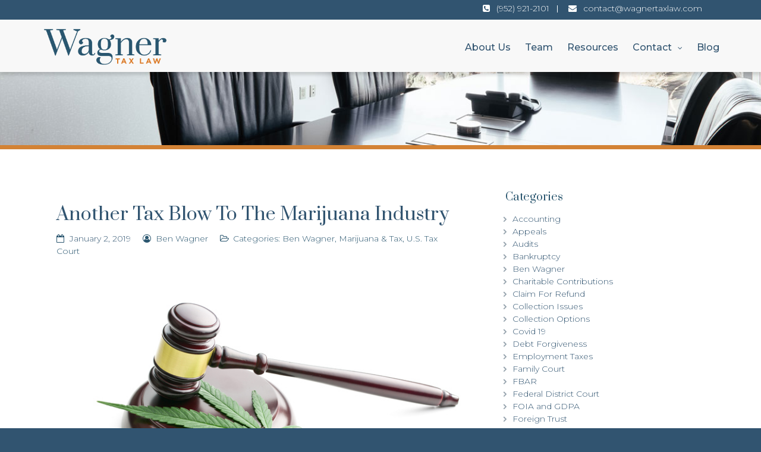

--- FILE ---
content_type: text/html; charset=UTF-8
request_url: https://wagnertaxlaw.com/another-tax-blow-to-the-marijuana-industry/
body_size: 16251
content:
<!DOCTYPE html>
<html lang="en-US" itemscope="itemscope" itemtype="http://schema.org/WebPage">
 <head>
	<meta charset="UTF-8">
	<meta name="viewport" content="width=device-width, initial-scale=1.0">
	<meta name="theme-color" content="#2a566f">
	<link rel="profile" href="http://gmpg.org/xfn/11">
	<meta name="format-detection" content="telephone=no">
	<meta http-equiv="X-UA-Compatible" content="IE=edge">
<title>Another Tax Blow To The Marijuana Industry &#8211; Wagner Tax Law</title>
<meta name='robots' content='noindex, nofollow' />
	<style>img:is([sizes="auto" i], [sizes^="auto," i]) { contain-intrinsic-size: 3000px 1500px }</style>
	<link rel='dns-prefetch' href='//cdn.canvasjs.com' />
<link rel='dns-prefetch' href='//fonts.googleapis.com' />
<link rel='preconnect' href='https://fonts.gstatic.com' crossorigin />
<link rel="alternate" type="application/rss+xml" title="Wagner Tax Law &raquo; Feed" href="https://wagnertaxlaw.com/feed/" />
<link rel="alternate" type="application/rss+xml" title="Wagner Tax Law &raquo; Comments Feed" href="https://wagnertaxlaw.com/comments/feed/" />
<script type="text/javascript">
/* <![CDATA[ */
window._wpemojiSettings = {"baseUrl":"https:\/\/s.w.org\/images\/core\/emoji\/16.0.1\/72x72\/","ext":".png","svgUrl":"https:\/\/s.w.org\/images\/core\/emoji\/16.0.1\/svg\/","svgExt":".svg","source":{"concatemoji":"https:\/\/wagnertaxlaw.com\/wp-includes\/js\/wp-emoji-release.min.js?ver=6.8.3"}};
/*! This file is auto-generated */
!function(s,n){var o,i,e;function c(e){try{var t={supportTests:e,timestamp:(new Date).valueOf()};sessionStorage.setItem(o,JSON.stringify(t))}catch(e){}}function p(e,t,n){e.clearRect(0,0,e.canvas.width,e.canvas.height),e.fillText(t,0,0);var t=new Uint32Array(e.getImageData(0,0,e.canvas.width,e.canvas.height).data),a=(e.clearRect(0,0,e.canvas.width,e.canvas.height),e.fillText(n,0,0),new Uint32Array(e.getImageData(0,0,e.canvas.width,e.canvas.height).data));return t.every(function(e,t){return e===a[t]})}function u(e,t){e.clearRect(0,0,e.canvas.width,e.canvas.height),e.fillText(t,0,0);for(var n=e.getImageData(16,16,1,1),a=0;a<n.data.length;a++)if(0!==n.data[a])return!1;return!0}function f(e,t,n,a){switch(t){case"flag":return n(e,"\ud83c\udff3\ufe0f\u200d\u26a7\ufe0f","\ud83c\udff3\ufe0f\u200b\u26a7\ufe0f")?!1:!n(e,"\ud83c\udde8\ud83c\uddf6","\ud83c\udde8\u200b\ud83c\uddf6")&&!n(e,"\ud83c\udff4\udb40\udc67\udb40\udc62\udb40\udc65\udb40\udc6e\udb40\udc67\udb40\udc7f","\ud83c\udff4\u200b\udb40\udc67\u200b\udb40\udc62\u200b\udb40\udc65\u200b\udb40\udc6e\u200b\udb40\udc67\u200b\udb40\udc7f");case"emoji":return!a(e,"\ud83e\udedf")}return!1}function g(e,t,n,a){var r="undefined"!=typeof WorkerGlobalScope&&self instanceof WorkerGlobalScope?new OffscreenCanvas(300,150):s.createElement("canvas"),o=r.getContext("2d",{willReadFrequently:!0}),i=(o.textBaseline="top",o.font="600 32px Arial",{});return e.forEach(function(e){i[e]=t(o,e,n,a)}),i}function t(e){var t=s.createElement("script");t.src=e,t.defer=!0,s.head.appendChild(t)}"undefined"!=typeof Promise&&(o="wpEmojiSettingsSupports",i=["flag","emoji"],n.supports={everything:!0,everythingExceptFlag:!0},e=new Promise(function(e){s.addEventListener("DOMContentLoaded",e,{once:!0})}),new Promise(function(t){var n=function(){try{var e=JSON.parse(sessionStorage.getItem(o));if("object"==typeof e&&"number"==typeof e.timestamp&&(new Date).valueOf()<e.timestamp+604800&&"object"==typeof e.supportTests)return e.supportTests}catch(e){}return null}();if(!n){if("undefined"!=typeof Worker&&"undefined"!=typeof OffscreenCanvas&&"undefined"!=typeof URL&&URL.createObjectURL&&"undefined"!=typeof Blob)try{var e="postMessage("+g.toString()+"("+[JSON.stringify(i),f.toString(),p.toString(),u.toString()].join(",")+"));",a=new Blob([e],{type:"text/javascript"}),r=new Worker(URL.createObjectURL(a),{name:"wpTestEmojiSupports"});return void(r.onmessage=function(e){c(n=e.data),r.terminate(),t(n)})}catch(e){}c(n=g(i,f,p,u))}t(n)}).then(function(e){for(var t in e)n.supports[t]=e[t],n.supports.everything=n.supports.everything&&n.supports[t],"flag"!==t&&(n.supports.everythingExceptFlag=n.supports.everythingExceptFlag&&n.supports[t]);n.supports.everythingExceptFlag=n.supports.everythingExceptFlag&&!n.supports.flag,n.DOMReady=!1,n.readyCallback=function(){n.DOMReady=!0}}).then(function(){return e}).then(function(){var e;n.supports.everything||(n.readyCallback(),(e=n.source||{}).concatemoji?t(e.concatemoji):e.wpemoji&&e.twemoji&&(t(e.twemoji),t(e.wpemoji)))}))}((window,document),window._wpemojiSettings);
/* ]]> */
</script>
<style id='wp-emoji-styles-inline-css' type='text/css'>

	img.wp-smiley, img.emoji {
		display: inline !important;
		border: none !important;
		box-shadow: none !important;
		height: 1em !important;
		width: 1em !important;
		margin: 0 0.07em !important;
		vertical-align: -0.1em !important;
		background: none !important;
		padding: 0 !important;
	}
</style>
<link rel='stylesheet' id='wp-block-library-css' href='https://wagnertaxlaw.com/wp-includes/css/dist/block-library/style.min.css?ver=6.8.3' type='text/css' media='all' />
<style id='classic-theme-styles-inline-css' type='text/css'>
/*! This file is auto-generated */
.wp-block-button__link{color:#fff;background-color:#32373c;border-radius:9999px;box-shadow:none;text-decoration:none;padding:calc(.667em + 2px) calc(1.333em + 2px);font-size:1.125em}.wp-block-file__button{background:#32373c;color:#fff;text-decoration:none}
</style>
<style id='global-styles-inline-css' type='text/css'>
:root{--wp--preset--aspect-ratio--square: 1;--wp--preset--aspect-ratio--4-3: 4/3;--wp--preset--aspect-ratio--3-4: 3/4;--wp--preset--aspect-ratio--3-2: 3/2;--wp--preset--aspect-ratio--2-3: 2/3;--wp--preset--aspect-ratio--16-9: 16/9;--wp--preset--aspect-ratio--9-16: 9/16;--wp--preset--color--black: #000000;--wp--preset--color--cyan-bluish-gray: #abb8c3;--wp--preset--color--white: #ffffff;--wp--preset--color--pale-pink: #f78da7;--wp--preset--color--vivid-red: #cf2e2e;--wp--preset--color--luminous-vivid-orange: #ff6900;--wp--preset--color--luminous-vivid-amber: #fcb900;--wp--preset--color--light-green-cyan: #7bdcb5;--wp--preset--color--vivid-green-cyan: #00d084;--wp--preset--color--pale-cyan-blue: #8ed1fc;--wp--preset--color--vivid-cyan-blue: #0693e3;--wp--preset--color--vivid-purple: #9b51e0;--wp--preset--gradient--vivid-cyan-blue-to-vivid-purple: linear-gradient(135deg,rgba(6,147,227,1) 0%,rgb(155,81,224) 100%);--wp--preset--gradient--light-green-cyan-to-vivid-green-cyan: linear-gradient(135deg,rgb(122,220,180) 0%,rgb(0,208,130) 100%);--wp--preset--gradient--luminous-vivid-amber-to-luminous-vivid-orange: linear-gradient(135deg,rgba(252,185,0,1) 0%,rgba(255,105,0,1) 100%);--wp--preset--gradient--luminous-vivid-orange-to-vivid-red: linear-gradient(135deg,rgba(255,105,0,1) 0%,rgb(207,46,46) 100%);--wp--preset--gradient--very-light-gray-to-cyan-bluish-gray: linear-gradient(135deg,rgb(238,238,238) 0%,rgb(169,184,195) 100%);--wp--preset--gradient--cool-to-warm-spectrum: linear-gradient(135deg,rgb(74,234,220) 0%,rgb(151,120,209) 20%,rgb(207,42,186) 40%,rgb(238,44,130) 60%,rgb(251,105,98) 80%,rgb(254,248,76) 100%);--wp--preset--gradient--blush-light-purple: linear-gradient(135deg,rgb(255,206,236) 0%,rgb(152,150,240) 100%);--wp--preset--gradient--blush-bordeaux: linear-gradient(135deg,rgb(254,205,165) 0%,rgb(254,45,45) 50%,rgb(107,0,62) 100%);--wp--preset--gradient--luminous-dusk: linear-gradient(135deg,rgb(255,203,112) 0%,rgb(199,81,192) 50%,rgb(65,88,208) 100%);--wp--preset--gradient--pale-ocean: linear-gradient(135deg,rgb(255,245,203) 0%,rgb(182,227,212) 50%,rgb(51,167,181) 100%);--wp--preset--gradient--electric-grass: linear-gradient(135deg,rgb(202,248,128) 0%,rgb(113,206,126) 100%);--wp--preset--gradient--midnight: linear-gradient(135deg,rgb(2,3,129) 0%,rgb(40,116,252) 100%);--wp--preset--font-size--small: 13px;--wp--preset--font-size--medium: 20px;--wp--preset--font-size--large: 36px;--wp--preset--font-size--x-large: 42px;--wp--preset--spacing--20: 0.44rem;--wp--preset--spacing--30: 0.67rem;--wp--preset--spacing--40: 1rem;--wp--preset--spacing--50: 1.5rem;--wp--preset--spacing--60: 2.25rem;--wp--preset--spacing--70: 3.38rem;--wp--preset--spacing--80: 5.06rem;--wp--preset--shadow--natural: 6px 6px 9px rgba(0, 0, 0, 0.2);--wp--preset--shadow--deep: 12px 12px 50px rgba(0, 0, 0, 0.4);--wp--preset--shadow--sharp: 6px 6px 0px rgba(0, 0, 0, 0.2);--wp--preset--shadow--outlined: 6px 6px 0px -3px rgba(255, 255, 255, 1), 6px 6px rgba(0, 0, 0, 1);--wp--preset--shadow--crisp: 6px 6px 0px rgba(0, 0, 0, 1);}:where(.is-layout-flex){gap: 0.5em;}:where(.is-layout-grid){gap: 0.5em;}body .is-layout-flex{display: flex;}.is-layout-flex{flex-wrap: wrap;align-items: center;}.is-layout-flex > :is(*, div){margin: 0;}body .is-layout-grid{display: grid;}.is-layout-grid > :is(*, div){margin: 0;}:where(.wp-block-columns.is-layout-flex){gap: 2em;}:where(.wp-block-columns.is-layout-grid){gap: 2em;}:where(.wp-block-post-template.is-layout-flex){gap: 1.25em;}:where(.wp-block-post-template.is-layout-grid){gap: 1.25em;}.has-black-color{color: var(--wp--preset--color--black) !important;}.has-cyan-bluish-gray-color{color: var(--wp--preset--color--cyan-bluish-gray) !important;}.has-white-color{color: var(--wp--preset--color--white) !important;}.has-pale-pink-color{color: var(--wp--preset--color--pale-pink) !important;}.has-vivid-red-color{color: var(--wp--preset--color--vivid-red) !important;}.has-luminous-vivid-orange-color{color: var(--wp--preset--color--luminous-vivid-orange) !important;}.has-luminous-vivid-amber-color{color: var(--wp--preset--color--luminous-vivid-amber) !important;}.has-light-green-cyan-color{color: var(--wp--preset--color--light-green-cyan) !important;}.has-vivid-green-cyan-color{color: var(--wp--preset--color--vivid-green-cyan) !important;}.has-pale-cyan-blue-color{color: var(--wp--preset--color--pale-cyan-blue) !important;}.has-vivid-cyan-blue-color{color: var(--wp--preset--color--vivid-cyan-blue) !important;}.has-vivid-purple-color{color: var(--wp--preset--color--vivid-purple) !important;}.has-black-background-color{background-color: var(--wp--preset--color--black) !important;}.has-cyan-bluish-gray-background-color{background-color: var(--wp--preset--color--cyan-bluish-gray) !important;}.has-white-background-color{background-color: var(--wp--preset--color--white) !important;}.has-pale-pink-background-color{background-color: var(--wp--preset--color--pale-pink) !important;}.has-vivid-red-background-color{background-color: var(--wp--preset--color--vivid-red) !important;}.has-luminous-vivid-orange-background-color{background-color: var(--wp--preset--color--luminous-vivid-orange) !important;}.has-luminous-vivid-amber-background-color{background-color: var(--wp--preset--color--luminous-vivid-amber) !important;}.has-light-green-cyan-background-color{background-color: var(--wp--preset--color--light-green-cyan) !important;}.has-vivid-green-cyan-background-color{background-color: var(--wp--preset--color--vivid-green-cyan) !important;}.has-pale-cyan-blue-background-color{background-color: var(--wp--preset--color--pale-cyan-blue) !important;}.has-vivid-cyan-blue-background-color{background-color: var(--wp--preset--color--vivid-cyan-blue) !important;}.has-vivid-purple-background-color{background-color: var(--wp--preset--color--vivid-purple) !important;}.has-black-border-color{border-color: var(--wp--preset--color--black) !important;}.has-cyan-bluish-gray-border-color{border-color: var(--wp--preset--color--cyan-bluish-gray) !important;}.has-white-border-color{border-color: var(--wp--preset--color--white) !important;}.has-pale-pink-border-color{border-color: var(--wp--preset--color--pale-pink) !important;}.has-vivid-red-border-color{border-color: var(--wp--preset--color--vivid-red) !important;}.has-luminous-vivid-orange-border-color{border-color: var(--wp--preset--color--luminous-vivid-orange) !important;}.has-luminous-vivid-amber-border-color{border-color: var(--wp--preset--color--luminous-vivid-amber) !important;}.has-light-green-cyan-border-color{border-color: var(--wp--preset--color--light-green-cyan) !important;}.has-vivid-green-cyan-border-color{border-color: var(--wp--preset--color--vivid-green-cyan) !important;}.has-pale-cyan-blue-border-color{border-color: var(--wp--preset--color--pale-cyan-blue) !important;}.has-vivid-cyan-blue-border-color{border-color: var(--wp--preset--color--vivid-cyan-blue) !important;}.has-vivid-purple-border-color{border-color: var(--wp--preset--color--vivid-purple) !important;}.has-vivid-cyan-blue-to-vivid-purple-gradient-background{background: var(--wp--preset--gradient--vivid-cyan-blue-to-vivid-purple) !important;}.has-light-green-cyan-to-vivid-green-cyan-gradient-background{background: var(--wp--preset--gradient--light-green-cyan-to-vivid-green-cyan) !important;}.has-luminous-vivid-amber-to-luminous-vivid-orange-gradient-background{background: var(--wp--preset--gradient--luminous-vivid-amber-to-luminous-vivid-orange) !important;}.has-luminous-vivid-orange-to-vivid-red-gradient-background{background: var(--wp--preset--gradient--luminous-vivid-orange-to-vivid-red) !important;}.has-very-light-gray-to-cyan-bluish-gray-gradient-background{background: var(--wp--preset--gradient--very-light-gray-to-cyan-bluish-gray) !important;}.has-cool-to-warm-spectrum-gradient-background{background: var(--wp--preset--gradient--cool-to-warm-spectrum) !important;}.has-blush-light-purple-gradient-background{background: var(--wp--preset--gradient--blush-light-purple) !important;}.has-blush-bordeaux-gradient-background{background: var(--wp--preset--gradient--blush-bordeaux) !important;}.has-luminous-dusk-gradient-background{background: var(--wp--preset--gradient--luminous-dusk) !important;}.has-pale-ocean-gradient-background{background: var(--wp--preset--gradient--pale-ocean) !important;}.has-electric-grass-gradient-background{background: var(--wp--preset--gradient--electric-grass) !important;}.has-midnight-gradient-background{background: var(--wp--preset--gradient--midnight) !important;}.has-small-font-size{font-size: var(--wp--preset--font-size--small) !important;}.has-medium-font-size{font-size: var(--wp--preset--font-size--medium) !important;}.has-large-font-size{font-size: var(--wp--preset--font-size--large) !important;}.has-x-large-font-size{font-size: var(--wp--preset--font-size--x-large) !important;}
:where(.wp-block-post-template.is-layout-flex){gap: 1.25em;}:where(.wp-block-post-template.is-layout-grid){gap: 1.25em;}
:where(.wp-block-columns.is-layout-flex){gap: 2em;}:where(.wp-block-columns.is-layout-grid){gap: 2em;}
:root :where(.wp-block-pullquote){font-size: 1.5em;line-height: 1.6;}
</style>
<link rel='stylesheet' id='contact-form-7-css' href='https://wagnertaxlaw.com/wp-content/plugins/contact-form-7/includes/css/styles.css?ver=6.1.4' type='text/css' media='all' />
<link rel='stylesheet' id='dashicons-css' href='https://wagnertaxlaw.com/wp-includes/css/dashicons.min.css?ver=6.8.3' type='text/css' media='all' />
<link rel='stylesheet' id='admin-bar-css' href='https://wagnertaxlaw.com/wp-includes/css/admin-bar.min.css?ver=6.8.3' type='text/css' media='all' />
<style id='admin-bar-inline-css' type='text/css'>

    .canvasjs-chart-credit{
        display: none !important;
    }
    #vtrtsFreeChart canvas {
    border-radius: 6px;
}

.vtrts-free-adminbar-weekly-title {
    font-weight: bold;
    font-size: 14px;
    color: #fff;
    margin-bottom: 6px;
}

        #wpadminbar #wp-admin-bar-vtrts_free_top_button .ab-icon:before {
            content: "\f185";
            color: #1DAE22;
            top: 3px;
        }
    #wp-admin-bar-vtrts_pro_top_button .ab-item {
        min-width: 180px;
    }
    .vtrts-free-adminbar-dropdown {
        min-width: 420px ;
        padding: 18px 18px 12px 18px;
        background: #23282d;
        color: #fff;
        border-radius: 8px;
        box-shadow: 0 4px 24px rgba(0,0,0,0.15);
        margin-top: 10px;
    }
    .vtrts-free-adminbar-grid {
        display: grid;
        grid-template-columns: 1fr 1fr;
        gap: 18px 18px; /* row-gap column-gap */
        margin-bottom: 18px;
    }
    .vtrts-free-adminbar-card {
        background: #2c3338;
        border-radius: 8px;
        padding: 18px 18px 12px 18px;
        box-shadow: 0 2px 8px rgba(0,0,0,0.07);
        display: flex;
        flex-direction: column;
        align-items: flex-start;
    }
    /* Extra margin for the right column */
    .vtrts-free-adminbar-card:nth-child(2),
    .vtrts-free-adminbar-card:nth-child(4) {
        margin-left: 10px !important;
        padding-left: 10px !important;
                padding-top: 6px !important;

        margin-right: 10px !important;
        padding-right : 10px !important;
        margin-top: 10px !important;
    }
    .vtrts-free-adminbar-card:nth-child(1),
    .vtrts-free-adminbar-card:nth-child(3) {
        margin-left: 10px !important;
        padding-left: 10px !important;
                padding-top: 6px !important;

        margin-top: 10px !important;
                padding-right : 10px !important;

    }
    /* Extra margin for the bottom row */
    .vtrts-free-adminbar-card:nth-child(3),
    .vtrts-free-adminbar-card:nth-child(4) {
        margin-top: 6px !important;
        padding-top: 6px !important;
        margin-top: 10px !important;
    }
    .vtrts-free-adminbar-card-title {
        font-size: 14px;
        font-weight: 800;
        margin-bottom: 6px;
        color: #fff;
    }
    .vtrts-free-adminbar-card-value {
        font-size: 22px;
        font-weight: bold;
        color: #1DAE22;
        margin-bottom: 4px;
    }
    .vtrts-free-adminbar-card-sub {
        font-size: 12px;
        color: #aaa;
    }
    .vtrts-free-adminbar-btn-wrap {
        text-align: center;
        margin-top: 8px;
    }

    #wp-admin-bar-vtrts_free_top_button .ab-item{
    min-width: 80px !important;
        padding: 0px !important;
    .vtrts-free-adminbar-btn {
        display: inline-block;
        background: #1DAE22;
        color: #fff !important;
        font-weight: bold;
        padding: 8px 28px;
        border-radius: 6px;
        text-decoration: none;
        font-size: 15px;
        transition: background 0.2s;
        margin-top: 8px;
    }
    .vtrts-free-adminbar-btn:hover {
        background: #15991b;
        color: #fff !important;
    }

    .vtrts-free-adminbar-dropdown-wrap { min-width: 0; padding: 0; }
    #wpadminbar #wp-admin-bar-vtrts_free_top_button .vtrts-free-adminbar-dropdown { display: none; position: absolute; left: 0; top: 100%; z-index: 99999; }
    #wpadminbar #wp-admin-bar-vtrts_free_top_button:hover .vtrts-free-adminbar-dropdown { display: block; }
    
        .ab-empty-item #wp-admin-bar-vtrts_free_top_button-default .ab-empty-item{
    height:0px !important;
    padding :0px !important;
     }
            #wpadminbar .quicklinks .ab-empty-item{
        padding:0px !important;
    }
    .vtrts-free-adminbar-dropdown {
    min-width: 420px;
    padding: 18px 18px 12px 18px;
    background: #23282d;
    color: #fff;
    border-radius: 12px; /* more rounded */
    box-shadow: 0 8px 32px rgba(0,0,0,0.25); /* deeper shadow */
    margin-top: 10px;
}

.vtrts-free-adminbar-btn-wrap {
    text-align: center;
    margin-top: 18px; /* more space above */
}

.vtrts-free-adminbar-btn {
    display: inline-block;
    background: #1DAE22;
    color: #fff !important;
    font-weight: bold;
    padding: 5px 22px;
    border-radius: 8px;
    text-decoration: none;
    font-size: 17px;
    transition: background 0.2s, box-shadow 0.2s;
    margin-top: 8px;
    box-shadow: 0 2px 8px rgba(29,174,34,0.15);
    text-align: center;
    line-height: 1.6;
    
}
.vtrts-free-adminbar-btn:hover {
    background: #15991b;
    color: #fff !important;
    box-shadow: 0 4px 16px rgba(29,174,34,0.25);
}
    


</style>
<link rel='stylesheet' id='wp-components-css' href='https://wagnertaxlaw.com/wp-includes/css/dist/components/style.min.css?ver=6.8.3' type='text/css' media='all' />
<link rel='stylesheet' id='godaddy-styles-css' href='https://wagnertaxlaw.com/wp-content/mu-plugins/vendor/wpex/godaddy-launch/includes/Dependencies/GoDaddy/Styles/build/latest.css?ver=2.0.2' type='text/css' media='all' />
<link rel='stylesheet' id='megamenu-css' href='https://wagnertaxlaw.com/wp-content/uploads/maxmegamenu/style.css?ver=33580c' type='text/css' media='all' />
<link rel='stylesheet' id='bootstrap-css' href='https://wagnertaxlaw.com/wp-content/themes/attorneypress/css/bootstrap.min.css' type='text/css' media='all' />
<link rel='stylesheet' id='font-awesome-css' href='https://wagnertaxlaw.com/wp-content/themes/attorneypress/css/font-awesome.min.css' type='text/css' media='all' />
<link rel='stylesheet' id='owl-carousel-css' href='https://wagnertaxlaw.com/wp-content/themes/attorneypress/css/owl.carousel.min.css' type='text/css' media='all' />
<link rel='stylesheet' id='js_composer_front-css' href='https://wagnertaxlaw.com/wp-content/plugins/js_composer/assets/css/js_composer.min.css?ver=8.7.2' type='text/css' media='all' />
<link rel='stylesheet' id='attorneypress-theme-custom-css' href='https://wagnertaxlaw.com/wp-content/themes/attorneypress/css/attorneypress-theme-custom-light.css' type='text/css' media='all' />
<style id='attorneypress-theme-custom-inline-css' type='text/css'>
.header_bannerinner .title {
text-align: center;
}
.entry-header {
visibility: hidden;   
}
body {background: #315470 !important;}
#content {background:#ffffff !important;}
.nav-previous a, .nav-next a, .vc_btn3-style-flat, .wraper_header_top, .wraper_footer_copyright {background: #315470 !important;}
#rev_slider_2_1_wrapper .tp-bgimg, .wraper_header_bannerinner {border-bottom:7px solid #D38235;}
.footer_copyright p, .footer_copyright ul.menu > li > a {color:#fff !important;}
.nav > [class*="menu-"] > ul.menu > li > a::before {background: #D38235 !important;}
.header-contact i {color:#fff !important;}
.blog.home-concept-one .blog-item > .holder > .data .btn {background: #315470 !important;}
ul {padding-left:10px !important;margin-bottom: 20px;}
li a, p a {color: #315470 !important;}
li a:hover, p a:hover {color: #D38235 !important;}
li a:visited, p a:visited {color: #315470 !important;}
ul li:before {content: url('https://wagnertaxlaw.com/wp-content/themes/attorneypress/images/arrow.png');color:#98A4Ae;padding-right:5px;margin-left:-14px;}
ol li:before {content:'';}
#categories-3 ul li:before {padding-right:10px;}
#menu-main-menu, .header-contact {margin-bottom:0px;}
#menu-footer-menu li:before, #menu-main-menu li:before,  .header-contact li:before{content: unset !important; }
.nav-previous a:hover, .nav-next a:hover, .vc_btn3-style-flat:hover, button:hover, .btn:hover, .vc_btn3-size-sm:hover {background-color:#D38235 !important;}
.nav-previous a, .nav-next a, .vc_btn3-style-flat, .blog.home-concept-one .blog-item > .holder > .data .btn {font-size:12px !important;padding-bottom:4px !important;}
.vc_custom_1514469915472 {border:1px solid #ccc;margin-top:20px;}
#recent-posts-2, #search-2, #archives-2 {margin-top:30px;}
.wraper_header_breadcrumb {display:none;}
.post.single-post .entry-main {background-color:#fff;}
.entry-header {visibility:inherit !important;}
.tags-links {display:none;}
.posted-on a, .entry-title {color:#315470 !important;}
.entry-content {color:#000 !important;}
.header_bannerinner .title {visibility:hidden !important;}
.nav > [class*="menu-"] > ul.menu > li > ul {background:#ffffff !important;}
.post.single-post .entry-main {border:0px !important;}
.top-bar-email {color:#fff !important;}
.top-bar-email:hover {color:#98A4AE !important;}
.contact-form.contact-concept-two .form-row input[type="submit"], .contact-form.contact-concept-two .form-row input[type="button"], .contact-form.contact-concept-two .form-row button[type="submit"] {font-size:12px !important;padding-bottom:7px !important;background: #315470 !important;line-height:16px !important;}
.nav > [class*="menu-"] > ul.menu > li > a {padding: 34px 0px 27px 0px !important;}
.logo {margin-top: 8px !important;}
.icons-titles .vc_column-inner {padding-left: 7px !important;padding-right: 7px !important;width: 90% !important;}
.vc_gitem-post-data-source-post_author {float: left;padding-right: 10px;border-right: 1px solid #666;margin-right: 10px;line-height:15px;}
.vc_gitem-post-data-source-post_date {width:130px;float:left;line-height:15px;}
.adjust_banner .title {margin-bottom:0px !important;}
.adjust_banner .subtitle {display:none;}
</style>
<link rel='stylesheet' id='attorneypress-responsive-css' href='https://wagnertaxlaw.com/wp-content/themes/attorneypress/css/attorneypress-responsive.css' type='text/css' media='all' />
<link rel='stylesheet' id='attorneypress-header-style-three-css' href='https://wagnertaxlaw.com/wp-content/themes/attorneypress/css/attorneypress-header-style-three-light.css' type='text/css' media='all' />
<link rel='stylesheet' id='attorneypress-footer-style-one-css' href='https://wagnertaxlaw.com/wp-content/themes/attorneypress/css/attorneypress-footer-style-one-light.css' type='text/css' media='all' />
<link rel='stylesheet' id='attorneypress-style-css' href='https://wagnertaxlaw.com/wp-content/themes/attorneypress/style.css?ver=6.8.3' type='text/css' media='all' />
<link rel='stylesheet' id='tablepress-default-css' href='https://wagnertaxlaw.com/wp-content/plugins/tablepress/css/build/default.css?ver=3.2.6' type='text/css' media='all' />
<link rel='stylesheet' id='gem-base-css' href='https://wagnertaxlaw.com/wp-content/plugins/godaddy-email-marketing-sign-up-forms/css/gem.min.css?ver=1.4.3' type='text/css' media='all' />
<link rel="preload" as="style" href="https://fonts.googleapis.com/css?family=Montserrat:100,200,300,400,500,600,700,800,900,100italic,200italic,300italic,400italic,500italic,600italic,700italic,800italic,900italic%7CPrata:400%7CLibre%20Baskerville:400%7CBitter:400&#038;display=swap&#038;ver=1708471655" /><link rel="stylesheet" href="https://fonts.googleapis.com/css?family=Montserrat:100,200,300,400,500,600,700,800,900,100italic,200italic,300italic,400italic,500italic,600italic,700italic,800italic,900italic%7CPrata:400%7CLibre%20Baskerville:400%7CBitter:400&#038;display=swap&#038;ver=1708471655" media="print" onload="this.media='all'"><noscript><link rel="stylesheet" href="https://fonts.googleapis.com/css?family=Montserrat:100,200,300,400,500,600,700,800,900,100italic,200italic,300italic,400italic,500italic,600italic,700italic,800italic,900italic%7CPrata:400%7CLibre%20Baskerville:400%7CBitter:400&#038;display=swap&#038;ver=1708471655" /></noscript><script type="text/javascript" id="ahc_front_js-js-extra">
/* <![CDATA[ */
var ahc_ajax_front = {"ajax_url":"https:\/\/wagnertaxlaw.com\/wp-admin\/admin-ajax.php","plugin_url":"https:\/\/wagnertaxlaw.com\/wp-content\/plugins\/visitors-traffic-real-time-statistics\/","page_id":"3694","page_title":"Another Tax Blow To The Marijuana Industry","post_type":"post"};
/* ]]> */
</script>
<script type="text/javascript" src="https://wagnertaxlaw.com/wp-content/plugins/visitors-traffic-real-time-statistics/js/front.js?ver=6.8.3" id="ahc_front_js-js"></script>
<script type="text/javascript" src="https://wagnertaxlaw.com/wp-includes/js/jquery/jquery.min.js?ver=3.7.1" id="jquery-core-js"></script>
<script type="text/javascript" src="https://wagnertaxlaw.com/wp-includes/js/jquery/jquery-migrate.min.js?ver=3.4.1" id="jquery-migrate-js"></script>
<script type="text/javascript" src="https://wagnertaxlaw.com/wp-content/themes/attorneypress/js/bootstrap.min.js?ver=1" id="bootstrap-js"></script>
<script type="text/javascript" src="https://wagnertaxlaw.com/wp-content/themes/attorneypress/js/jquery.sidr.min.js?ver=1" id="jquery-sidr-js"></script>
<script type="text/javascript" src="https://wagnertaxlaw.com/wp-content/themes/attorneypress/js/jquery.matchHeight-min.js?ver=1" id="jquery-matchHeight-js"></script>
<script type="text/javascript" src="https://wagnertaxlaw.com/wp-content/themes/attorneypress/js/jquery.sticky.min.js?ver=1" id="jquery-sticky-js"></script>
<script type="text/javascript" src="https://wagnertaxlaw.com/wp-content/themes/attorneypress/js/owl.carousel.min.js?ver=1" id="owl-carousel-js"></script>
<script type="text/javascript" src="https://wagnertaxlaw.com/wp-content/themes/attorneypress/js/waypoints.min.js?ver=1" id="waypoints-js"></script>
<script type="text/javascript" src="https://wagnertaxlaw.com/wp-content/themes/attorneypress/js/jquery.counterup.min.js?ver=1" id="jquery-counterup-js"></script>
<script type="text/javascript" src="https://wagnertaxlaw.com/wp-content/themes/attorneypress/js/attorneypress-custom.js?ver=1" id="attorneypress-custom-js"></script>
<script></script><link rel="https://api.w.org/" href="https://wagnertaxlaw.com/wp-json/" /><link rel="alternate" title="JSON" type="application/json" href="https://wagnertaxlaw.com/wp-json/wp/v2/posts/3694" /><link rel="EditURI" type="application/rsd+xml" title="RSD" href="https://wagnertaxlaw.com/xmlrpc.php?rsd" />
<meta name="generator" content="WordPress 6.8.3" />
<link rel='shortlink' href='https://wagnertaxlaw.com/?p=3694' />
<link rel="alternate" title="oEmbed (JSON)" type="application/json+oembed" href="https://wagnertaxlaw.com/wp-json/oembed/1.0/embed?url=https%3A%2F%2Fwagnertaxlaw.com%2Fanother-tax-blow-to-the-marijuana-industry%2F" />
<link rel="alternate" title="oEmbed (XML)" type="text/xml+oembed" href="https://wagnertaxlaw.com/wp-json/oembed/1.0/embed?url=https%3A%2F%2Fwagnertaxlaw.com%2Fanother-tax-blow-to-the-marijuana-industry%2F&#038;format=xml" />
<meta name="generator" content="Redux 4.5.9" />	 <!-- This site is optimized with the WordPress Theme SEO plugin -->
					  <link rel="canonical" href="https://wagnertaxlaw.com/another-tax-blow-to-the-marijuana-industry" />
	
		
		
	  <!-- / WordPress Theme SEO plugin. -->
					<link rel="icon" href="https://wagnertaxlaw.com/wp-content/uploads/2017/12/01.png" sizes="32x32" />
			<link rel="icon" href="https://wagnertaxlaw.com/wp-content/uploads/2017/12/01.png" sizes="192x192">
			<link rel="apple-touch-icon-precomposed" href="https://wagnertaxlaw.com/wp-content/uploads/2017/12/01.png" />
			<meta name="msapplication-TileImage" content="https://wagnertaxlaw.com/wp-content/uploads/2017/12/01.png" />
		<meta name="generator" content="Powered by WPBakery Page Builder - drag and drop page builder for WordPress."/>
<meta name="generator" content="Powered by Slider Revolution 6.7.40 - responsive, Mobile-Friendly Slider Plugin for WordPress with comfortable drag and drop interface." />
<script>function setREVStartSize(e){
			//window.requestAnimationFrame(function() {
				window.RSIW = window.RSIW===undefined ? window.innerWidth : window.RSIW;
				window.RSIH = window.RSIH===undefined ? window.innerHeight : window.RSIH;
				try {
					var pw = document.getElementById(e.c).parentNode.offsetWidth,
						newh;
					pw = pw===0 || isNaN(pw) || (e.l=="fullwidth" || e.layout=="fullwidth") ? window.RSIW : pw;
					e.tabw = e.tabw===undefined ? 0 : parseInt(e.tabw);
					e.thumbw = e.thumbw===undefined ? 0 : parseInt(e.thumbw);
					e.tabh = e.tabh===undefined ? 0 : parseInt(e.tabh);
					e.thumbh = e.thumbh===undefined ? 0 : parseInt(e.thumbh);
					e.tabhide = e.tabhide===undefined ? 0 : parseInt(e.tabhide);
					e.thumbhide = e.thumbhide===undefined ? 0 : parseInt(e.thumbhide);
					e.mh = e.mh===undefined || e.mh=="" || e.mh==="auto" ? 0 : parseInt(e.mh,0);
					if(e.layout==="fullscreen" || e.l==="fullscreen")
						newh = Math.max(e.mh,window.RSIH);
					else{
						e.gw = Array.isArray(e.gw) ? e.gw : [e.gw];
						for (var i in e.rl) if (e.gw[i]===undefined || e.gw[i]===0) e.gw[i] = e.gw[i-1];
						e.gh = e.el===undefined || e.el==="" || (Array.isArray(e.el) && e.el.length==0)? e.gh : e.el;
						e.gh = Array.isArray(e.gh) ? e.gh : [e.gh];
						for (var i in e.rl) if (e.gh[i]===undefined || e.gh[i]===0) e.gh[i] = e.gh[i-1];
											
						var nl = new Array(e.rl.length),
							ix = 0,
							sl;
						e.tabw = e.tabhide>=pw ? 0 : e.tabw;
						e.thumbw = e.thumbhide>=pw ? 0 : e.thumbw;
						e.tabh = e.tabhide>=pw ? 0 : e.tabh;
						e.thumbh = e.thumbhide>=pw ? 0 : e.thumbh;
						for (var i in e.rl) nl[i] = e.rl[i]<window.RSIW ? 0 : e.rl[i];
						sl = nl[0];
						for (var i in nl) if (sl>nl[i] && nl[i]>0) { sl = nl[i]; ix=i;}
						var m = pw>(e.gw[ix]+e.tabw+e.thumbw) ? 1 : (pw-(e.tabw+e.thumbw)) / (e.gw[ix]);
						newh =  (e.gh[ix] * m) + (e.tabh + e.thumbh);
					}
					var el = document.getElementById(e.c);
					if (el!==null && el) el.style.height = newh+"px";
					el = document.getElementById(e.c+"_wrapper");
					if (el!==null && el) {
						el.style.height = newh+"px";
						el.style.display = "block";
					}
				} catch(e){
					console.log("Failure at Presize of Slider:" + e)
				}
			//});
		  };</script>
<style id="attorneypress_theme_option-dynamic-css" title="dynamic-css" class="redux-options-output">a{color:#2a566f;}a:hover, a:visited{color:#d97924;}.vc_separator > .vc_sep_holder > .custom-separator{border-color:#d97924;}body{background-color:#fff;}body{font-family:Montserrat;line-height:21px;font-weight:300;font-style:normal;color:#0f1f26;font-size:14px;}h1{font-family:Prata;line-height:40px;font-weight:400;font-style:normal;color:#2a566f;font-size:30px;}h2{font-family:Prata;line-height:22px;font-weight:400;font-style:normal;color:#2a566f;font-size:18px;}h3{font-family:Montserrat;line-height:20px;font-weight:400;font-style:normal;color:#0f1f26;font-size:18px;}h4{font-family:"Libre Baskerville";line-height:35px;font-weight:400;font-style:normal;color:#393939;font-size:22px;}h5{font-family:Bitter;line-height:30px;font-weight:400;font-style:normal;color:#393939;font-size:20px;}h6{font-family:Bitter;line-height:22px;font-weight:400;font-style:normal;color:#393939;font-size:14px;}.nav, .sidr{font-family:Montserrat;line-height:25px;letter-spacing:0px;font-weight:500;font-style:normal;color:#2a566f;font-size:16px;}.footer_copyright ul.menu li{font-family:Montserrat;line-height:22px;font-weight:500;font-style:normal;color:#ffffff;font-size:14px;}.header_bannerinner .title{font-family:"Libre Baskerville";line-height:56px;font-weight:400;font-style:normal;color:#ffffff;font-size:44px;}.entry-main{font-family:Montserrat;line-height:21px;font-weight:300;font-style:normal;color:#2a566f;font-size:14px;}.entry-main h1{font-family:Prata;line-height:40px;font-weight:400;font-style:normal;color:#2a566f;font-size:30px;}.entry-main h2{font-family:Prata;line-height:22px;font-weight:400;font-style:normal;color:#2a566f;font-size:18px;}.entry-main h3{font-family:Prata;line-height:22px;font-weight:400;font-style:normal;color:#2a566f;font-size:18px;}.entry-main h4{font-family:Prata;line-height:22px;font-weight:400;font-style:normal;color:#2a566f;font-size:18px;}.entry-main h5{font-family:Bitter;line-height:30px;font-weight:400;font-style:normal;color:#0f1f26;font-size:20px;}.entry-main h6{font-family:Bitter;line-height:22px;font-weight:400;font-style:normal;color:#0f1f26;font-size:14px;}</style><noscript><style> .wpb_animate_when_almost_visible { opacity: 1; }</style></noscript><style type="text/css">/** Mega Menu CSS: fs **/</style>
 </head>
 <body class="wp-singular post-template-default single single-post postid-3694 single-format-standard wp-theme-attorneypress wpb-js-composer js-comp-ver-8.7.2 vc_responsive">
	<div id="page" class="site">
	 <a class="skip-link screen-reader-text" href="#content">Skip to content</a>
	 <!-- overlay -->
	 <div class="overlay"></div>
	 <!-- overlay -->
<!-- wraper_header -->
<header class="wraper_header">
	<!-- wraper_header_top -->
	<div class="wraper_header_top ">
		<div class="container">
			<!-- row -->
			<div class="row header_top">
				<div class="col-lg-4 col-md-4 col-sm-12 col-xs-12">
					<!-- header_top_item -->
					<div class="header_top_item text-left">
						<!-- header-contact -->
						<ul class="header-contact">
													</ul>
						<!-- header-contact -->
					</div>
					<!-- header_top_item -->
				</div>
				<div class="col-lg-8 col-md-8 col-sm-12 col-xs-12">
					<!-- header_top_item -->
					<div class="header_top_item text-right">
						<!-- header-contact -->
						<ul class="header-contact">
															<li>
									                                                                 
									<i class="fa fa-phone-square"></i>
                                                                      
									(952) 921-2101								</li>
							
															<li>
									<i class="fa fa-envelope"></i>
																											<a href="mailto:contact@wagnertaxlaw.com" class="top-bar-email">contact@wagnertaxlaw.com</a>
								</li>
													</ul>
						<!-- header-contact -->
						<!-- header-social -->
						<ul class="header-social">
																																									</ul>
						<!-- header-social -->
					</div>
					<!-- header_top_item -->
				</div>
			</div>
			<!-- row -->
		</div>
	</div>
	<!-- wraper_header_top -->
	<!-- wraper_header_main -->
			<div class="wraper_header_main  mobile-navigation-right">
		<div class="container">
			<!-- row -->
			<div class="row">
				<div class="col-lg-12 col-md-12 col-sm-12 col-xs-12">
					<!-- header_main -->
					<div class="header_main">
						<!-- logo -->
						<div class="logo">
														<a href="https://wagnertaxlaw.com/">
								<img src="https://wagnertaxlaw.com/wp-content/themes/attorneypress/images/final/logo1.png" alt="logo" height="80" width="320" style="width:220px">
							</a>
						</div>
						<!-- logo -->
						<!-- res_nav -->
						<div class="responsive-nav hidden-lg hidden-md visible-sm visible-xs"><i class="fa fa-bars"></i></div>
						<!-- res_nav -->
						<!-- nav -->
						<nav class="nav visible-lg visible-md hidden-sm hidden-xs">
							<div class="menu-main-menu-container"><ul id="menu-main-menu" class="menu"><li id="menu-item-1417" class="menu-item menu-item-type-post_type menu-item-object-page menu-item-1417"><a href="https://wagnertaxlaw.com/about-us/">About Us</a></li>
<li id="menu-item-1356" class="menu-item menu-item-type-post_type menu-item-object-page menu-item-1356"><a href="https://wagnertaxlaw.com/team/">Team</a></li>
<li id="menu-item-1355" class="menu-item menu-item-type-post_type menu-item-object-page menu-item-1355"><a href="https://wagnertaxlaw.com/resources/">Resources</a></li>
<li id="menu-item-3004" class="menu-item menu-item-type-post_type menu-item-object-page menu-item-has-children menu-item-3004"><a href="https://wagnertaxlaw.com/contact-us/">Contact</a>
<ul class="sub-menu">
	<li id="menu-item-3005" class="menu-item menu-item-type-post_type menu-item-object-page menu-item-3005"><a href="https://wagnertaxlaw.com/contact-us/">Contact</a></li>
	<li id="menu-item-1412" class="menu-item menu-item-type-post_type menu-item-object-page menu-item-1412"><a href="https://wagnertaxlaw.com/online-payment/">Online Payment</a></li>
</ul>
</li>
<li id="menu-item-3027" class="menu-item menu-item-type-post_type menu-item-object-page menu-item-3027"><a href="https://wagnertaxlaw.com/blog/">Blog</a></li>
</ul></div>						</nav>
						<!-- nav -->
					</div>
					<!-- header_main -->
				</div>
			</div>
			<!-- row -->
		</div>
	</div>
	<!-- wraper_header_main -->
</header>
<!-- wraper_header -->


<!-- wraper_header_bannerinner -->
				<div class="wraper_header_bannerinner  adjust_banner" style="background-image:url('https://wagnertaxlaw.com/wp-content/uploads/2017/12/top_blog.jpg');">
			<div class="container">
				<!-- row -->
				<div class="row">
					<div class="col-lg-12 col-md-12 col-sm-12 col-xs-12">
						<!-- header_bannerinner -->
						<div class="header_bannerinner">
							<div class="holder">
																										<p class="title">
										Wagner Tax Law									</p>
									<p class="subtitle">
										Minneapolis - St. Paul Tax Attorney									</p>
								
															</div>
						</div>
						<!-- header_bannerinner -->
					</div>
				</div>
				<!-- row -->
			</div>
		</div>
		<!-- wraper_header_breadcrumb -->
		<div class="wraper_header_breadcrumb">
			<div class="container">
				<!-- row -->
				<div class="row">
					<div class="col-lg-12 col-md-12 col-sm-12 col-xs-12">
						<!-- header_breadcrumb -->
						<div class="header_breadcrumb">
							<div id="crumbs"><a href="https://wagnertaxlaw.com"><i class="fa fa-home"></i></a> <span class="gap"></span> <a href="https://wagnertaxlaw.com/category/ben-wagner/">Ben Wagner</a> <span class="gap"></span> <span class="current">Another Tax Blow To The Marijuana Industry</span></div>						</div>
						<!-- header_breadcrumb -->
					</div>
				</div>
				<!-- row -->
			</div>
		</div>
		<!-- wraper_header_breadcrumb -->
	<!-- wraper_header_bannerinner -->
<div id="content" class="site-content">

<div id="primary" class="content-area">
	<main id="main" class="site-main">
		<!-- wraper_blog_main -->
		<section class="wraper_blog_main">
			<div class="container">
				<!-- row -->
				<div class="row">
																								<div class="col-lg-8 col-md-8 col-sm-8 col-xs-12">
														<!-- blog_single -->
																	<div class="blog_single right-sidebar">
																		<article id="post-3694" class="single-post post-3694 post type-post status-publish format-standard has-post-thumbnail hentry category-ben-wagner category-marijuana-tax category-us-tax-court tag-california-tax-attorney tag-california-tax-lawyer tag-cogs-irs-weed tag-colorado-irs-audit tag-colorado-irs-tax tag-colorado-marijuana-irs tag-colorado-tax-attorney tag-colorado-tax-lawyer tag-internal-revenue-service tag-irs-280e tag-irs-attorney-twin-cities tag-irs-audit-marijuana tag-irs-california-audit tag-irs-examination-marijuana tag-irs-irc-280e tag-irs-marijuana tag-irs-weed tag-marijuana-california-irs tag-marijuana-cogs-irs tag-marijuana-irs tag-metro-minnesota-tax-attorney tag-minneapolis-tax tag-minneapolis-tax-attorney tag-minnesota-irs-audit tag-minnesota-tax tag-minnesota-tax-attorney tag-minnesota-tax-lawyer tag-twin-cities-tax-attorney tag-twin-cities-tax-lawyer">

	<div class="entry-main">
		<header class="entry-header">
			<h1 class="entry-title">Another Tax Blow To The Marijuana Industry</h1>				<div class="entry-meta">
					<span class="posted-on"><i class="fa fa-calendar-o"></i><a href="https://wagnertaxlaw.com/another-tax-blow-to-the-marijuana-industry/" rel="bookmark">January 2, 2019</a></span><span class="author"><i class="fa fa-user-circle-o"></i><span class="author vcard"><a class="url fn n" href="https://wagnertaxlaw.com/author/ben-wagner/">Ben Wagner</a></span></span><span class="cat-links"><i class="fa fa-folder-open-o"></i>Categories: <a href="https://wagnertaxlaw.com/category/ben-wagner/" rel="category tag">Ben Wagner</a>, <a href="https://wagnertaxlaw.com/category/marijuana-tax/" rel="category tag">Marijuana &amp; Tax</a>, <a href="https://wagnertaxlaw.com/category/us-tax-court/" rel="category tag">U.S. Tax Court</a></span><span class="tags-links"><i class="fa fa-tags"></i>Tags: <a href="https://wagnertaxlaw.com/tag/california-tax-attorney/" rel="tag">california tax attorney</a>, <a href="https://wagnertaxlaw.com/tag/california-tax-lawyer/" rel="tag">California tax lawyer</a>, <a href="https://wagnertaxlaw.com/tag/cogs-irs-weed/" rel="tag">cogs irs weed</a>, <a href="https://wagnertaxlaw.com/tag/colorado-irs-audit/" rel="tag">colorado irs audit</a>, <a href="https://wagnertaxlaw.com/tag/colorado-irs-tax/" rel="tag">colorado irs tax</a>, <a href="https://wagnertaxlaw.com/tag/colorado-marijuana-irs/" rel="tag">colorado marijuana irs</a>, <a href="https://wagnertaxlaw.com/tag/colorado-tax-attorney/" rel="tag">colorado tax attorney</a>, <a href="https://wagnertaxlaw.com/tag/colorado-tax-lawyer/" rel="tag">colorado tax lawyer</a>, <a href="https://wagnertaxlaw.com/tag/internal-revenue-service/" rel="tag">Internal Revenue Service</a>, <a href="https://wagnertaxlaw.com/tag/irs-280e/" rel="tag">irs 280e</a>, <a href="https://wagnertaxlaw.com/tag/irs-attorney-twin-cities/" rel="tag">IRS attorney twin cities</a>, <a href="https://wagnertaxlaw.com/tag/irs-audit-marijuana/" rel="tag">irs audit marijuana</a>, <a href="https://wagnertaxlaw.com/tag/irs-california-audit/" rel="tag">irs california audit</a>, <a href="https://wagnertaxlaw.com/tag/irs-examination-marijuana/" rel="tag">irs examination marijuana</a>, <a href="https://wagnertaxlaw.com/tag/irs-irc-280e/" rel="tag">irs irc 280e</a>, <a href="https://wagnertaxlaw.com/tag/irs-marijuana/" rel="tag">irs marijuana</a>, <a href="https://wagnertaxlaw.com/tag/irs-weed/" rel="tag">irs weed</a>, <a href="https://wagnertaxlaw.com/tag/marijuana-california-irs/" rel="tag">marijuana california irs</a>, <a href="https://wagnertaxlaw.com/tag/marijuana-cogs-irs/" rel="tag">marijuana cogs irs</a>, <a href="https://wagnertaxlaw.com/tag/marijuana-irs/" rel="tag">marijuana irs</a>, <a href="https://wagnertaxlaw.com/tag/metro-minnesota-tax-attorney/" rel="tag">Metro Minnesota Tax Attorney</a>, <a href="https://wagnertaxlaw.com/tag/minneapolis-tax/" rel="tag">minneapolis tax</a>, <a href="https://wagnertaxlaw.com/tag/minneapolis-tax-attorney/" rel="tag">Minneapolis Tax Attorney</a>, <a href="https://wagnertaxlaw.com/tag/minnesota-irs-audit/" rel="tag">Minnesota IRS Audit</a>, <a href="https://wagnertaxlaw.com/tag/minnesota-tax/" rel="tag">minnesota tax</a>, <a href="https://wagnertaxlaw.com/tag/minnesota-tax-attorney/" rel="tag">Minnesota Tax Attorney</a>, <a href="https://wagnertaxlaw.com/tag/minnesota-tax-lawyer/" rel="tag">Minnesota Tax Lawyer</a>, <a href="https://wagnertaxlaw.com/tag/twin-cities-tax-attorney/" rel="tag">Twin Cities Tax Attorney</a>, <a href="https://wagnertaxlaw.com/tag/twin-cities-tax-lawyer/" rel="tag">Twin Cities Tax Lawyer</a></span>				</div><!-- .entry-meta -->
					</header><!-- .entry-header -->
					<div class="post-thumbnail">
			<img width="724" height="483" src="https://wagnertaxlaw.com/wp-content/uploads/2019/01/Weed-Gavel-190102.jpg" class="attachment-full size-full wp-post-image" alt="" decoding="async" srcset="https://wagnertaxlaw.com/wp-content/uploads/2019/01/Weed-Gavel-190102.jpg 724w, https://wagnertaxlaw.com/wp-content/uploads/2019/01/Weed-Gavel-190102-300x200.jpg 300w" sizes="(max-width: 724px) 100vw, 724px" />		</div><!-- .post-thumbnail -->
			<div class="entry-content home-welcome-text">
			
<p>The marijuana industry remains in a difficult position when it comes to the federal tax implications for those involved in that industry. There is more detail <a href="https://wagnertaxlaw.com/marijuana-dispensaries-and-the-federal-tax-trap/">here</a> regarding the tax trap facing the marijuana industry. </p>



<p>The United States Tax Court (Court) issued a decision in <a href="https://ustaxcourt.gov/UstcInOp/OpinionViewer.aspx?ID=11828"><em>Patients Mutual Assistance Collective Corp., et al. v. Comm’r of Internal Revenue Service</em>, 151 T.C. No. 11 (2018)</a> denying the taxpayer’s deductions for ordinary and necessary business expenses and costs of goods sold (COGS). In this case, the taxpayer was a medical marijuana dispensary in California. </p>



<p>For most businesses, ordinary and necessary expenses paid or incurred in the corresponding tax year, may be deducted from the business’s gross income. This principle is detailed in <a href="https://www.law.cornell.edu/uscode/text/26/162">Internal Revenue Code (I.R.C.) 162</a>.</p>



<p>However, pursuant to <a href="https://www.law.cornell.edu/uscode/text/26/280E">I.R.C. 280E</a>, no deduction or credit is allowed if the corresponding business involves the trafficking of controlled substances. Despite the cascade of states that have legalized the sale of marijuana, it remains a controlled substance in the eyes of the federal government.</p>



<p>In addition, four years after the enactment of <a href="https://www.law.cornell.edu/uscode/text/26/280E">I.R.C. 280E</a>, the uniform capitalization rules were added to <a href="https://www.law.cornell.edu/uscode/text/26/263A">I.R.C. 263A</a>. Pursuant to <a href="https://www.law.cornell.edu/uscode/text/26/263A">I.R.C. 263A(a)</a>, resellers have to treat direct costs of property purchased or produced as inventoriable costs, i.e., COGS. <a href="https://www.law.cornell.edu/uscode/text/26/263A">I.R.C. 263A(a)(2)</a> provides that any cost that could not be taken into account when computing taxable income could not be treated as a cost for purposes of calculating COGS pursuant to <a href="https://www.law.cornell.edu/uscode/text/26/263A">I.R.C. 263A</a>. In spite of this language, previous Court decisions held that taxpayers who sold marijuana were allowed COGS pursuant to <a href="https://www.law.cornell.edu/uscode/text/26/263A">I.R.C. 263A</a> on their tax returns.</p>



<p>In line with previous Court decisions, the <em>Patients</em> Court disallowed the ordinary and necessary business expenses that Patients deducted pursuant to <a href="https://www.law.cornell.edu/uscode/text/26/162">I.R.C. 162</a>. This was not a surprise. </p>



<p>There were two new developments in the <em>Patients</em> holding. First, the Court did not allow the taxpayer to attempt to allocate its business activities between non-drug related activities and drug-related activities like the taxpayer had in the <a href="https://www.warrenedson.com/upload/champ.doc"><em>CHAMP v. Comm’r of Internal Revenue Service</em>, , 128 T.C. No. 14 (2007)</a>decision. Instead, all of Patients’s ordinary and necessary business expenses were disallowed, regardless of whether those expenses related to non-drug related activities or drug-related activities.</p>



<p>Second, the Court held that Patients’s COGS pursuant to <a href="https://www.law.cornell.edu/uscode/text/26/263A">I.R.C. 263A</a> would also be disallowed because of the language in <a href="https://www.law.cornell.edu/uscode/text/26/263A">I.R.C. 263A(a)(2)</a>. The Court reasoned that the capitalization rules do not apply to drug traffickers and, because marijuana is still considered a controlled substance, the COGS could not be capitalized when normal expenses relating to income were disallowed pursuant to <a href="https://www.law.cornell.edu/uscode/text/26/280E">I.R.C. 280E</a>. Instead, the <em>Patients</em> Court held that the taxpayer must use the less favorable <a href="https://www.law.cornell.edu/uscode/text/26/471">I.R.C. 471</a> to calculate its COGS.</p>



<p>The holding in <em>Patients</em> will certainly impact those taxpayers operating in the marijuana industry. Previous decisions had allowed taxpayers to include COGS pursuant to <a href="https://www.law.cornell.edu/uscode/text/26/263A">I.R.C. 263A</a> even though ordinary and necessary expenses were disallowed. Now that the Court has disallowed that COGS calculation, the taxable income for those participating in this industry just got significantly higher. </p>



<p>Until the federal government removes marijuana from its list of controlled substances, this very serious tax trap is going to keep these businesses in a constant state of limbo. Sales may be good and profits may be high, but the federal government is lurking with a proposed assessment that could very well close the business. For this reason, it is critical that taxpayers are careful about how their operations are organized to ensure that, if the Internal Revenue Service makes an assessment, the taxpayer can close those operations with minimal business risk.    </p>
		</div><!-- .entry-content -->
		<!--<footer class="entry-footer">
		
		<span class="cat-links">
			Ben WagnerMarijuana &amp; TaxU.S. Tax Court		</span>

				</footer>--><!-- .entry-footer -->
	</div><!-- .entry-main -->
</article><!-- #post-## -->
											<!-- post-navigation -->
											
	<nav class="navigation post-navigation" aria-label="Posts">
		<h2 class="screen-reader-text">Post navigation</h2>
		<div class="nav-links"><div class="nav-previous"><a href="https://wagnertaxlaw.com/changes-to-tax-treatment-of-qualified-transportation-fringe-benefits-under-the-tax-cuts-and-jobs-act/" rel="prev">Previous Post</a></div><div class="nav-next"><a href="https://wagnertaxlaw.com/can-the-irs-can-foreclose-on-my-home/" rel="next">Next Post</a></div></div>
	</nav>											<!-- post-navigation -->
																						<!-- comments-area -->
																						<!-- comments-area -->
										</div>
										<!-- blog_single -->
									</div>
																			<div class="col-lg-4 col-md-4 col-sm-4 col-xs-12 right-sidebar">
											<aside id="secondary" class="widget-area" role="complementary">
	<section id="categories-3" class="widget widget_categories"><h2 class="widget-title">Categories</h2>
			<ul>
					<li class="cat-item cat-item-40"><a href="https://wagnertaxlaw.com/category/accounting/">Accounting</a>
</li>
	<li class="cat-item cat-item-239"><a href="https://wagnertaxlaw.com/category/irs-appeals/">Appeals</a>
</li>
	<li class="cat-item cat-item-45"><a href="https://wagnertaxlaw.com/category/irs-audits/">Audits</a>
</li>
	<li class="cat-item cat-item-303"><a href="https://wagnertaxlaw.com/category/bankruptcy/">Bankruptcy</a>
</li>
	<li class="cat-item cat-item-234"><a href="https://wagnertaxlaw.com/category/ben-wagner/">Ben Wagner</a>
</li>
	<li class="cat-item cat-item-304"><a href="https://wagnertaxlaw.com/category/charitable-contributions/">Charitable Contributions</a>
</li>
	<li class="cat-item cat-item-114"><a href="https://wagnertaxlaw.com/category/claim-for-refund/">Claim For Refund</a>
</li>
	<li class="cat-item cat-item-128"><a href="https://wagnertaxlaw.com/category/irs-collection/">Collection Issues</a>
</li>
	<li class="cat-item cat-item-54"><a href="https://wagnertaxlaw.com/category/collection-options/">Collection Options</a>
</li>
	<li class="cat-item cat-item-857"><a href="https://wagnertaxlaw.com/category/covid-19/">Covid 19</a>
</li>
	<li class="cat-item cat-item-77"><a href="https://wagnertaxlaw.com/category/debt-forgiveness/">Debt Forgiveness</a>
</li>
	<li class="cat-item cat-item-44"><a href="https://wagnertaxlaw.com/category/employment-taxes/">Employment Taxes</a>
</li>
	<li class="cat-item cat-item-85"><a href="https://wagnertaxlaw.com/category/family-court/">Family Court</a>
</li>
	<li class="cat-item cat-item-47"><a href="https://wagnertaxlaw.com/category/fbar/">FBAR</a>
</li>
	<li class="cat-item cat-item-309"><a href="https://wagnertaxlaw.com/category/federal-district-court/">Federal District Court</a>
</li>
	<li class="cat-item cat-item-240"><a href="https://wagnertaxlaw.com/category/foia/">FOIA and GDPA</a>
</li>
	<li class="cat-item cat-item-746"><a href="https://wagnertaxlaw.com/category/foreign-trust/">Foreign Trust</a>
</li>
	<li class="cat-item cat-item-310"><a href="https://wagnertaxlaw.com/category/income-and-deductions/">Income and Deductions</a>
</li>
	<li class="cat-item cat-item-311"><a href="https://wagnertaxlaw.com/category/ic/">Independent Contractors</a>
</li>
	<li class="cat-item cat-item-266"><a href="https://wagnertaxlaw.com/category/innocent-spouse-relief/">Innocent Spouse Relief</a>
</li>
	<li class="cat-item cat-item-298"><a href="https://wagnertaxlaw.com/category/installment-agreements/">Installment Agreements</a>
</li>
	<li class="cat-item cat-item-41"><a href="https://wagnertaxlaw.com/category/interest-netting/">Interest Netting</a>
</li>
	<li class="cat-item cat-item-831"><a href="https://wagnertaxlaw.com/category/internal-revenue-service/">Internal Revenue Service</a>
</li>
	<li class="cat-item cat-item-268"><a href="https://wagnertaxlaw.com/category/kathleen-splett/">Kathleen (Splett) Pfutzenreuter</a>
</li>
	<li class="cat-item cat-item-153"><a href="https://wagnertaxlaw.com/category/levy/">Levy</a>
</li>
	<li class="cat-item cat-item-65"><a href="https://wagnertaxlaw.com/category/liens/">Liens</a>
</li>
	<li class="cat-item cat-item-729"><a href="https://wagnertaxlaw.com/category/marijuana-tax/">Marijuana &amp; Tax</a>
</li>
	<li class="cat-item cat-item-795"><a href="https://wagnertaxlaw.com/category/minnesota-department-of-revenue/">Minnesota Department of Revenue</a>
</li>
	<li class="cat-item cat-item-312"><a href="https://wagnertaxlaw.com/category/minnesota-tax-court/">Minnesota Tax Court</a>
</li>
	<li class="cat-item cat-item-313"><a href="https://wagnertaxlaw.com/category/offer-in-compromise/">Offer In Compromise</a>
</li>
	<li class="cat-item cat-item-620"><a href="https://wagnertaxlaw.com/category/offshore-voluntary-disclosure-program/">Offshore Voluntary Disclosure Program</a>
</li>
	<li class="cat-item cat-item-42"><a href="https://wagnertaxlaw.com/category/penalties/">Penalties</a>
</li>
	<li class="cat-item cat-item-315"><a href="https://wagnertaxlaw.com/category/profit-motive/">Profit Motive</a>
</li>
	<li class="cat-item cat-item-316"><a href="https://wagnertaxlaw.com/category/real-estate/">Real Estate</a>
</li>
	<li class="cat-item cat-item-317"><a href="https://wagnertaxlaw.com/category/recovering-legal-fees/">Recovering Legal Fees</a>
</li>
	<li class="cat-item cat-item-318"><a href="https://wagnertaxlaw.com/category/residency/">Residency</a>
</li>
	<li class="cat-item cat-item-43"><a href="https://wagnertaxlaw.com/category/sales-use-tax-audits/">Sales &amp; Use Tax Audits</a>
</li>
	<li class="cat-item cat-item-160"><a href="https://wagnertaxlaw.com/category/settlements-and-verdicts/">Settlements and Verdicts</a>
</li>
	<li class="cat-item cat-item-319"><a href="https://wagnertaxlaw.com/category/summons/">Summons</a>
</li>
	<li class="cat-item cat-item-320"><a href="https://wagnertaxlaw.com/category/tom-regan/">Tom Regan</a>
</li>
	<li class="cat-item cat-item-321"><a href="https://wagnertaxlaw.com/category/trust-fund-recovery-penalty/">Trust Fund Recovery Penalty</a>
</li>
	<li class="cat-item cat-item-322"><a href="https://wagnertaxlaw.com/category/u-s-court-of-federal-claims/">U.S. Court of Federal Claims</a>
</li>
	<li class="cat-item cat-item-323"><a href="https://wagnertaxlaw.com/category/us-tax-court/">U.S. Tax Court</a>
</li>
	<li class="cat-item cat-item-1"><a href="https://wagnertaxlaw.com/category/uncategorized/">Uncategorized</a>
</li>
	<li class="cat-item cat-item-952"><a href="https://wagnertaxlaw.com/category/virtual-currency/">Virtual Currency</a>
</li>
	<li class="cat-item cat-item-794"><a href="https://wagnertaxlaw.com/category/voluntary-disclosure/">Voluntary Disclosure</a>
</li>
	<li class="cat-item cat-item-792"><a href="https://wagnertaxlaw.com/category/wayfair/">Wayfair</a>
</li>
			</ul>

			</section><section id="search-2" class="widget widget_search"><form role="search" method="get" class="search-form" action="https://wagnertaxlaw.com/">
				<label>
					<span class="screen-reader-text">Search for:</span>
					<input type="search" class="search-field" placeholder="Search &hellip;" value="" name="s" />
				</label>
				<input type="submit" class="search-submit" value="Search" />
			</form></section>
		<section id="recent-posts-2" class="widget widget_recent_entries">
		<h2 class="widget-title">Recent Posts</h2>
		<ul>
											<li>
					<a href="https://wagnertaxlaw.com/no-tax-on-tips-or-overtime-what-taxpayers-need-to-know/">No Tax on Tips or Overtime: What Taxpayers Need to Know</a>
									</li>
											<li>
					<a href="https://wagnertaxlaw.com/illinois-tax-delinquency-amnesty-act-what-you-need-to-know/">Illinois Tax Delinquency Amnesty Act: What You Need to Know</a>
									</li>
											<li>
					<a href="https://wagnertaxlaw.com/irs-heeds-taxpayer-advocates-advice-on-foreign-gift-tax-penalties/">IRS Heeds Taxpayer Advocate’s Advice on Foreign Gift Tax Penalties</a>
									</li>
											<li>
					<a href="https://wagnertaxlaw.com/federal-court-finds-transparency-act-unconstitutional-boi-reporting-requirements-suspended/">Federal Court Finds Transparency Act Unconstitutional: BOI Reporting Requirements Suspended</a>
									</li>
											<li>
					<a href="https://wagnertaxlaw.com/treasury-and-internal-revenue-service-crack-down-on-related-party-basis-shifting/">Treasury and Internal Revenue Service Crack Down on Related-Party Basis Shifting</a>
									</li>
					</ul>

		</section><section id="archives-2" class="widget widget_archive"><h2 class="widget-title">Archives</h2>		<label class="screen-reader-text" for="archives-dropdown-2">Archives</label>
		<select id="archives-dropdown-2" name="archive-dropdown">
			
			<option value="">Select Month</option>
				<option value='https://wagnertaxlaw.com/2026/01/'> January 2026 </option>
	<option value='https://wagnertaxlaw.com/2025/11/'> November 2025 </option>
	<option value='https://wagnertaxlaw.com/2025/01/'> January 2025 </option>
	<option value='https://wagnertaxlaw.com/2024/12/'> December 2024 </option>
	<option value='https://wagnertaxlaw.com/2024/10/'> October 2024 </option>
	<option value='https://wagnertaxlaw.com/2024/09/'> September 2024 </option>
	<option value='https://wagnertaxlaw.com/2024/08/'> August 2024 </option>
	<option value='https://wagnertaxlaw.com/2024/07/'> July 2024 </option>
	<option value='https://wagnertaxlaw.com/2024/06/'> June 2024 </option>
	<option value='https://wagnertaxlaw.com/2024/05/'> May 2024 </option>
	<option value='https://wagnertaxlaw.com/2024/04/'> April 2024 </option>
	<option value='https://wagnertaxlaw.com/2024/03/'> March 2024 </option>
	<option value='https://wagnertaxlaw.com/2024/02/'> February 2024 </option>
	<option value='https://wagnertaxlaw.com/2024/01/'> January 2024 </option>
	<option value='https://wagnertaxlaw.com/2023/12/'> December 2023 </option>
	<option value='https://wagnertaxlaw.com/2023/11/'> November 2023 </option>
	<option value='https://wagnertaxlaw.com/2022/09/'> September 2022 </option>
	<option value='https://wagnertaxlaw.com/2022/08/'> August 2022 </option>
	<option value='https://wagnertaxlaw.com/2022/04/'> April 2022 </option>
	<option value='https://wagnertaxlaw.com/2022/03/'> March 2022 </option>
	<option value='https://wagnertaxlaw.com/2022/01/'> January 2022 </option>
	<option value='https://wagnertaxlaw.com/2021/12/'> December 2021 </option>
	<option value='https://wagnertaxlaw.com/2021/11/'> November 2021 </option>
	<option value='https://wagnertaxlaw.com/2021/10/'> October 2021 </option>
	<option value='https://wagnertaxlaw.com/2021/07/'> July 2021 </option>
	<option value='https://wagnertaxlaw.com/2021/06/'> June 2021 </option>
	<option value='https://wagnertaxlaw.com/2021/04/'> April 2021 </option>
	<option value='https://wagnertaxlaw.com/2021/03/'> March 2021 </option>
	<option value='https://wagnertaxlaw.com/2021/02/'> February 2021 </option>
	<option value='https://wagnertaxlaw.com/2020/12/'> December 2020 </option>
	<option value='https://wagnertaxlaw.com/2020/08/'> August 2020 </option>
	<option value='https://wagnertaxlaw.com/2020/07/'> July 2020 </option>
	<option value='https://wagnertaxlaw.com/2020/06/'> June 2020 </option>
	<option value='https://wagnertaxlaw.com/2020/05/'> May 2020 </option>
	<option value='https://wagnertaxlaw.com/2020/04/'> April 2020 </option>
	<option value='https://wagnertaxlaw.com/2020/03/'> March 2020 </option>
	<option value='https://wagnertaxlaw.com/2020/02/'> February 2020 </option>
	<option value='https://wagnertaxlaw.com/2020/01/'> January 2020 </option>
	<option value='https://wagnertaxlaw.com/2019/12/'> December 2019 </option>
	<option value='https://wagnertaxlaw.com/2019/10/'> October 2019 </option>
	<option value='https://wagnertaxlaw.com/2019/09/'> September 2019 </option>
	<option value='https://wagnertaxlaw.com/2019/06/'> June 2019 </option>
	<option value='https://wagnertaxlaw.com/2019/05/'> May 2019 </option>
	<option value='https://wagnertaxlaw.com/2019/04/'> April 2019 </option>
	<option value='https://wagnertaxlaw.com/2019/02/'> February 2019 </option>
	<option value='https://wagnertaxlaw.com/2019/01/'> January 2019 </option>
	<option value='https://wagnertaxlaw.com/2018/11/'> November 2018 </option>
	<option value='https://wagnertaxlaw.com/2018/10/'> October 2018 </option>
	<option value='https://wagnertaxlaw.com/2018/09/'> September 2018 </option>
	<option value='https://wagnertaxlaw.com/2018/08/'> August 2018 </option>
	<option value='https://wagnertaxlaw.com/2018/07/'> July 2018 </option>
	<option value='https://wagnertaxlaw.com/2018/06/'> June 2018 </option>
	<option value='https://wagnertaxlaw.com/2018/05/'> May 2018 </option>
	<option value='https://wagnertaxlaw.com/2018/04/'> April 2018 </option>
	<option value='https://wagnertaxlaw.com/2018/03/'> March 2018 </option>
	<option value='https://wagnertaxlaw.com/2018/02/'> February 2018 </option>
	<option value='https://wagnertaxlaw.com/2018/01/'> January 2018 </option>
	<option value='https://wagnertaxlaw.com/2017/06/'> June 2017 </option>
	<option value='https://wagnertaxlaw.com/2017/05/'> May 2017 </option>
	<option value='https://wagnertaxlaw.com/2017/04/'> April 2017 </option>
	<option value='https://wagnertaxlaw.com/2017/03/'> March 2017 </option>
	<option value='https://wagnertaxlaw.com/2017/02/'> February 2017 </option>
	<option value='https://wagnertaxlaw.com/2016/12/'> December 2016 </option>
	<option value='https://wagnertaxlaw.com/2016/10/'> October 2016 </option>
	<option value='https://wagnertaxlaw.com/2016/09/'> September 2016 </option>
	<option value='https://wagnertaxlaw.com/2016/08/'> August 2016 </option>
	<option value='https://wagnertaxlaw.com/2016/07/'> July 2016 </option>
	<option value='https://wagnertaxlaw.com/2016/06/'> June 2016 </option>
	<option value='https://wagnertaxlaw.com/2016/05/'> May 2016 </option>
	<option value='https://wagnertaxlaw.com/2014/05/'> May 2014 </option>
	<option value='https://wagnertaxlaw.com/2014/04/'> April 2014 </option>
	<option value='https://wagnertaxlaw.com/2014/03/'> March 2014 </option>
	<option value='https://wagnertaxlaw.com/2014/02/'> February 2014 </option>
	<option value='https://wagnertaxlaw.com/2014/01/'> January 2014 </option>
	<option value='https://wagnertaxlaw.com/2013/11/'> November 2013 </option>
	<option value='https://wagnertaxlaw.com/2013/09/'> September 2013 </option>
	<option value='https://wagnertaxlaw.com/2013/08/'> August 2013 </option>
	<option value='https://wagnertaxlaw.com/2013/04/'> April 2013 </option>
	<option value='https://wagnertaxlaw.com/2013/03/'> March 2013 </option>
	<option value='https://wagnertaxlaw.com/2013/02/'> February 2013 </option>
	<option value='https://wagnertaxlaw.com/2013/01/'> January 2013 </option>
	<option value='https://wagnertaxlaw.com/2012/12/'> December 2012 </option>
	<option value='https://wagnertaxlaw.com/2012/11/'> November 2012 </option>
	<option value='https://wagnertaxlaw.com/2012/10/'> October 2012 </option>
	<option value='https://wagnertaxlaw.com/2012/09/'> September 2012 </option>
	<option value='https://wagnertaxlaw.com/2012/08/'> August 2012 </option>
	<option value='https://wagnertaxlaw.com/2012/03/'> March 2012 </option>
	<option value='https://wagnertaxlaw.com/2012/01/'> January 2012 </option>
	<option value='https://wagnertaxlaw.com/2011/12/'> December 2011 </option>
	<option value='https://wagnertaxlaw.com/2011/11/'> November 2011 </option>
	<option value='https://wagnertaxlaw.com/2011/10/'> October 2011 </option>
	<option value='https://wagnertaxlaw.com/2011/03/'> March 2011 </option>
	<option value='https://wagnertaxlaw.com/2011/02/'> February 2011 </option>
	<option value='https://wagnertaxlaw.com/2011/01/'> January 2011 </option>
	<option value='https://wagnertaxlaw.com/2010/11/'> November 2010 </option>
	<option value='https://wagnertaxlaw.com/2010/10/'> October 2010 </option>
	<option value='https://wagnertaxlaw.com/2010/09/'> September 2010 </option>
	<option value='https://wagnertaxlaw.com/2010/08/'> August 2010 </option>
	<option value='https://wagnertaxlaw.com/2010/07/'> July 2010 </option>
	<option value='https://wagnertaxlaw.com/2010/06/'> June 2010 </option>
	<option value='https://wagnertaxlaw.com/2010/05/'> May 2010 </option>
	<option value='https://wagnertaxlaw.com/2010/04/'> April 2010 </option>
	<option value='https://wagnertaxlaw.com/2010/03/'> March 2010 </option>
	<option value='https://wagnertaxlaw.com/2010/02/'> February 2010 </option>
	<option value='https://wagnertaxlaw.com/2010/01/'> January 2010 </option>
	<option value='https://wagnertaxlaw.com/2009/12/'> December 2009 </option>
	<option value='https://wagnertaxlaw.com/2009/11/'> November 2009 </option>
	<option value='https://wagnertaxlaw.com/2009/10/'> October 2009 </option>
	<option value='https://wagnertaxlaw.com/2009/09/'> September 2009 </option>
	<option value='https://wagnertaxlaw.com/2009/08/'> August 2009 </option>
	<option value='https://wagnertaxlaw.com/2009/07/'> July 2009 </option>
	<option value='https://wagnertaxlaw.com/2009/06/'> June 2009 </option>
	<option value='https://wagnertaxlaw.com/2009/05/'> May 2009 </option>
	<option value='https://wagnertaxlaw.com/2009/04/'> April 2009 </option>
	<option value='https://wagnertaxlaw.com/2009/03/'> March 2009 </option>
	<option value='https://wagnertaxlaw.com/2009/02/'> February 2009 </option>

		</select>

			<script type="text/javascript">
/* <![CDATA[ */

(function() {
	var dropdown = document.getElementById( "archives-dropdown-2" );
	function onSelectChange() {
		if ( dropdown.options[ dropdown.selectedIndex ].value !== '' ) {
			document.location.href = this.options[ this.selectedIndex ].value;
		}
	}
	dropdown.onchange = onSelectChange;
})();

/* ]]> */
</script>
</section></aside><!-- #secondary -->
										</div>
																		</div>
				<!-- row -->
			</div>
		</section>
		<!-- wraper_blog_main -->
	</main><!-- #main -->
</div><!-- #primary -->

</div><!-- #content -->

<!-- wraper_footer -->
<footer class="wraper_footer">
		<!-- wraper_footer_copyright -->
<div class="wraper_footer_copyright">
	<div class="container">
		<!-- row -->
		<div class="row">
			<div class="col-lg-12 col-md-12 col-sm-12 col-xs-12">
				<!-- footer_copyright -->
				<div class="footer_copyright">
					<div class="menu-footer-menu-container"><ul id="menu-footer-menu" class="menu"><li id="menu-item-1312" class="menu-item menu-item-type-post_type menu-item-object-page menu-item-1312"><a href="https://wagnertaxlaw.com/privacy-policy/">Privacy Policy</a></li>
<li id="menu-item-1410" class="menu-item menu-item-type-post_type menu-item-object-page menu-item-1410"><a href="https://wagnertaxlaw.com/legal-disclaimer/">Legal Disclaimer</a></li>
<li id="menu-item-1313" class="menu-item menu-item-type-post_type menu-item-object-page menu-item-1313"><a href="https://wagnertaxlaw.com/terms-of-use/">Terms of Use</a></li>
</ul></div>					<p>© Copyright Wagner Tax Law 2024
					</p>
				</div>
				<!-- footer_copyright -->
			</div>
		</div>
		<!-- row -->
	</div>
</div>
<!-- wraper_footer_copyright -->
</footer>
<!-- wraper_footer -->

</div>

		<script>
			window.RS_MODULES = window.RS_MODULES || {};
			window.RS_MODULES.modules = window.RS_MODULES.modules || {};
			window.RS_MODULES.waiting = window.RS_MODULES.waiting || [];
			window.RS_MODULES.defered = true;
			window.RS_MODULES.moduleWaiting = window.RS_MODULES.moduleWaiting || {};
			window.RS_MODULES.type = 'compiled';
		</script>
		<script type="speculationrules">
{"prefetch":[{"source":"document","where":{"and":[{"href_matches":"\/*"},{"not":{"href_matches":["\/wp-*.php","\/wp-admin\/*","\/wp-content\/uploads\/*","\/wp-content\/*","\/wp-content\/plugins\/*","\/wp-content\/themes\/attorneypress\/*","\/*\\?(.+)"]}},{"not":{"selector_matches":"a[rel~=\"nofollow\"]"}},{"not":{"selector_matches":".no-prefetch, .no-prefetch a"}}]},"eagerness":"conservative"}]}
</script>
<link rel='stylesheet' id='redux-custom-fonts-css' href='//wagnertaxlaw.com/wp-content/uploads/redux/custom-fonts/fonts.css?ver=1674203423' type='text/css' media='all' />
<link rel='stylesheet' id='rs-plugin-settings-css' href='//wagnertaxlaw.com/wp-content/plugins/revslider/sr6/assets/css/rs6.css?ver=6.7.40' type='text/css' media='all' />
<style id='rs-plugin-settings-inline-css' type='text/css'>
#rs-demo-id {}
</style>
<script type="text/javascript" src="https://wagnertaxlaw.com/wp-includes/js/dist/hooks.min.js?ver=4d63a3d491d11ffd8ac6" id="wp-hooks-js"></script>
<script type="text/javascript" src="https://wagnertaxlaw.com/wp-includes/js/dist/i18n.min.js?ver=5e580eb46a90c2b997e6" id="wp-i18n-js"></script>
<script type="text/javascript" id="wp-i18n-js-after">
/* <![CDATA[ */
wp.i18n.setLocaleData( { 'text direction\u0004ltr': [ 'ltr' ] } );
/* ]]> */
</script>
<script type="text/javascript" src="https://wagnertaxlaw.com/wp-content/plugins/contact-form-7/includes/swv/js/index.js?ver=6.1.4" id="swv-js"></script>
<script type="text/javascript" id="contact-form-7-js-before">
/* <![CDATA[ */
var wpcf7 = {
    "api": {
        "root": "https:\/\/wagnertaxlaw.com\/wp-json\/",
        "namespace": "contact-form-7\/v1"
    }
};
/* ]]> */
</script>
<script type="text/javascript" src="https://wagnertaxlaw.com/wp-content/plugins/contact-form-7/includes/js/index.js?ver=6.1.4" id="contact-form-7-js"></script>
<script type="text/javascript" src="//wagnertaxlaw.com/wp-content/plugins/revslider/sr6/assets/js/rbtools.min.js?ver=6.7.40" defer async id="tp-tools-js"></script>
<script type="text/javascript" src="//wagnertaxlaw.com/wp-content/plugins/revslider/sr6/assets/js/rs6.min.js?ver=6.7.40" defer async id="revmin-js"></script>
<script type="text/javascript" src="https://cdn.canvasjs.com/canvasjs.min.js" id="canvasjs-free-js"></script>
<script type="text/javascript" src="https://wagnertaxlaw.com/wp-content/plugins/js_composer/assets/lib/vendor/dist/isotope-layout/dist/isotope.pkgd.min.js?ver=8.7.2" id="isotope-js"></script>
<script type="text/javascript" id="gem-main-js-extra">
/* <![CDATA[ */
var GEM = {"thankyou":"Thank you for signing up!","thankyou_suppressed":"Thank you for signing up! Please check your email to confirm your subscription.","oops":"Oops! There was a problem. Please try again.","email":"Please enter a valid email address.","required":"%s is a required field."};
/* ]]> */
</script>
<script type="text/javascript" src="https://wagnertaxlaw.com/wp-content/plugins/godaddy-email-marketing-sign-up-forms/js/gem.min.js?ver=1.4.3" id="gem-main-js"></script>
<script type="text/javascript" src="https://wagnertaxlaw.com/wp-includes/js/hoverIntent.min.js?ver=1.10.2" id="hoverIntent-js"></script>
<script type="text/javascript" src="https://wagnertaxlaw.com/wp-content/plugins/megamenu/js/maxmegamenu.js?ver=3.7" id="megamenu-js"></script>
<script></script>
</body>
</html>


--- FILE ---
content_type: text/css
request_url: https://wagnertaxlaw.com/wp-content/uploads/maxmegamenu/style.css?ver=33580c
body_size: -413
content:
@charset "UTF-8";

/** THIS FILE IS AUTOMATICALLY GENERATED - DO NOT MAKE MANUAL EDITS! **/
/** Custom CSS should be added to Mega Menu > Menu Themes > Custom Styling **/

.mega-menu-last-modified-1750437785 { content: 'Friday 20th June 2025 16:43:05 UTC'; }

.wp-block {}

--- FILE ---
content_type: text/css
request_url: https://wagnertaxlaw.com/wp-content/themes/attorneypress/css/attorneypress-header-style-three-light.css
body_size: 2293
content:
/* wraper_header */

.wraper_header{
	position:relative;
	z-index:9;
    width:100%;
    height:auto;
}

/* wraper_header_top */

.wraper_header_top{
    width:100%;
    height:auto;
	background:#2f2f39;
}

.wraper_header_top > .container{
	padding-top:7px;
	padding-bottom:0;
}

.header_top{
}

.header_top_item{
	width:100%;
	height:auto;
    float:left;
    margin:0px 0px 5px 0px;
}

.header_top_item > *:last-child{
	margin-bottom:0 !important;
}

.header_top_item ul.header-contact{
    display:inline-block;
    vertical-align:top;
    width:auto;
    height:auto;
    margin-top:-3px;
}

.header_top_item ul.header-contact li{
	position:relative;
    display:inline-block;
    vertical-align:top;
    width:auto;
    height:auto;
    padding:0px 14px 0px 14px;
    color:#fff;
}

.header_top_item ul.header-contact li:first-child{
    padding-left:0;
}

.header_top_item ul.header-contact li:last-child{
    padding-right:0;
}

.header_top_item ul.header-contact li:only-child{
    padding-left:0;
    padding-right:0;
}

.header_top_item ul.header-contact li:after{
	position:absolute;
	top:25%;
	right:0;
	z-index:0;
	content:" ";
	width:1px;
	height:55%;
	background:#fff;
}

.header_top_item ul.header-contact li:last-child:after,
.header_top_item ul.header-contact li:only-child:after{
	display:none;
}

.header_top_item ul.header-contact li i{
	margin-right:7px;
    color:#a68f65;
}

.header_top_item ul.header-social{
    display:inline-block;
    vertical-align:top;
    width:auto;
    height:auto;
    margin-left:15px;
	font-size:0;
}

.header_top_item ul.header-social li{
    display:inline-block;
    vertical-align:top;
    width:auto;
    height:auto;
    margin:0px 7px 0px 0px;
}

.header_top_item ul.header-social li:last-child,
.header_top_item ul.header-social li:only-child{
    margin-right:0;
}

.header_top_item ul.header-social li a{
    display:block;
    width:25px;
    height:25px;
    border-radius:50%;
    text-align:center;
}

.header_top_item ul.header-social li.facebook a{
	background:#3b5999;
}

.header_top_item ul.header-social li.twitter a{
	background:#55acee;
}

.header_top_item ul.header-social li.linkedin a{
	background:#0077B5;
}

.header_top_item ul.header-social li.google-plus a{
	background:#dd4b39;
}

.header_top_item ul.header-social li.youtube a{
	background:#cd201f;
}

.header_top_item ul.header-social li a i{
	font-size:12px;
	color:#fff;
	line-height:25px;
}

/* wraper_header_main */

.wraper_header_main{
	position:absolute;
	top:100%;
    width:100% !important;
    height:auto;
    background:#f8f8f8;
	box-shadow:0px 5px 5px rgba(13,13,13,0.14);
}

.is-sticky .wraper_header_main{
    background:#f8f8f8;
}

body.admin-bar .is-sticky .wraper_header_main{
	top:32px !important;
}

body.no-inner-banner .wraper_header_main{
	position:static;
}

.wraper_header_main > .container{
	padding-top:0;
	padding-bottom:0;
}

.header_main{
	position:relative;
    width:100%;
    height:auto;
    float:left;
}

.header_main .logo{
	width:auto;
	height:auto;
    float:left;
    margin:0;
    text-align:center;
    font-size:0;
    transition:all 0.3s ease-in-out;
    -webkit-transition:all 0.3s ease-in-out;
}

.is-sticky .header_main .logo{
    margin:0;
}

.header_main .logo img{
	width:310px;
    transition:all 0.3s ease-in-out;
    -webkit-transition:all 0.3s ease-in-out;
}

.is-sticky .header_main .logo img{
	width:260px;
}

.header_main .responsive-nav{
	width:auto;
	height:auto;
	margin:13px 0px 0px 0px;
    transition:all 0.3s ease-in-out;
    -webkit-transition:all 0.3s ease-in-out;
}

.is-sticky .header_main .responsive-nav{
	margin:6px 0px 0px 0px;
}

.wraper_header_main.mobile-navigation-left .header_main .responsive-nav{
	float:left;
}

.wraper_header_main.mobile-navigation-right .header_main .responsive-nav{
	float:right;
}

.header_main .responsive-nav i{
	font-size:35px;
	color:#2f2f39;
	line-height:35px;
	cursor:pointer;
}

.nav{
	width:auto;
	height:auto;
	float:right;
	text-align:right;
}

.nav > [class*='menu-']{
	display:block;
}

/* nav level one */

.nav > [class*='menu-'] > ul.menu > li{
	position:relative;
	display:inline-block;
	vertical-align:top;
	width:auto;
	height:auto;
	margin:0px 20px 0px 0px;
}

.nav > [class*='menu-'] > ul.menu > li:last-child,
.nav > [class*='menu-'] > ul.menu > li:only-child{
	margin-right:0;
}

.nav > [class*='menu-'] > ul.menu > li > a{
	position:relative;
	display:block;
	width:auto;
	height:auto;
	padding:25px 0px 25px 0px;
	color:#2f2f39;
	cursor:pointer;
	transition:all 0.3s ease-in-out;
	-webkit-transition:all 0.3s ease-in-out;
}

.is-sticky .nav > [class*='menu-'] > ul.menu > li > a{
	padding:18px 0px 20px 0px;
}

.nav > [class*='menu-'] > ul.menu > li:hover > a,
.nav > [class*='menu-'] > ul.menu > li.current-menu-item > a,
.nav > [class*='menu-'] > ul.menu > li.current-menu-parent > a,
.nav > [class*='menu-'] > ul.menu > li.current-menu-ancestor > a{
}

.nav > [class*='menu-'] > ul.menu > li > a:before{
	display:block !important;
	position:absolute !important;
	bottom:0;
	left:0;
	z-index:0;
	content:" ";
	width:100%;
	height:7px;
	background:#a68f65;
	transform:scaleX(0);
	-webkit-transform:scaleX(0);
	transition:all 0.3s ease-in-out;
	-webkit-transition:all 0.3s ease-in-out;
}

.nav > [class*='menu-'] > ul.menu > li > a:hover:before,
.nav > [class*='menu-'] > ul.menu > li.current-menu-item > a:before,
.nav > [class*='menu-'] > ul.menu > li.current-menu-parent > a:before,
.nav > [class*='menu-'] > ul.menu > li.current-menu-ancestor > a:before{
	transform:scaleX(1);
	-webkit-transform:scaleX(1);
}

.nav > [class*='menu-'] > ul.menu > li.menu-item-has-children > a:after{
	margin-left:10px;
	content:"\f107";
	font-size:75%;
	font-family:"FontAwesome";
}

/* nav level two */

.nav > [class*='menu-'] > ul.menu > li > ul{
	position:absolute;
	top:calc(100% + 10px);
	left:0;
	z-index:1;
	width:220px;
	height:auto;
	padding:8px 15px 9px 15px;
	background:#222;
	box-shadow:0px 3px 3px rgba(0,0,0,0.7);
	text-align:left;
	opacity:0;
	visibility:hidden;
	transition:all 0.3s ease-in-out;
	-webkit-transition:all 0.3s ease-in-out;
}

.nav > [class*='menu-'] > ul.menu > li:last-child > ul,
.nav > [class*='menu-'] > ul.menu > li:nth-last-child(2) > ul{
	left:auto;
	right:0;
}

.nav > [class*='menu-'] > ul.menu > li:hover > ul{
	top:100%;
	opacity:1;
	visibility:visible;
}

.nav > [class*='menu-'] > ul.menu > li > ul > li,
.nav > [class*='menu-'] > ul.menu > li > ul > li > ul > li,
.nav > [class*='menu-'] > ul.menu > li > ul > li > ul > li > ul > li,
.nav > [class*='menu-'] > ul.menu > li > ul > li > ul > li > ul > li ul li{
	position:relative;
	width:100%;
	height:auto;
	float:left;
}

.nav > [class*='menu-'] > ul.menu > li > ul > li > a,
.nav > [class*='menu-'] > ul.menu > li > ul > li > ul > li > a,
.nav > [class*='menu-'] > ul.menu > li > ul > li > ul > li > ul > li > a,
.nav > [class*='menu-'] > ul.menu > li > ul > li > ul > li > ul > li ul li a{
	position:relative;
	display:block;
	width:auto;
	height:auto;
	padding:7px 0px 7px 0px;
	font-size:14px;
	color:#fff;
	cursor:pointer;
	transition:all 0.3s ease-in-out;
	-webkit-transition:all 0.3s ease-in-out;
}

.nav > [class*='menu-'] > ul.menu > li > ul > li:last-child > a,
.nav > [class*='menu-'] > ul.menu > li > ul > li:only-child > a,
.nav > [class*='menu-'] > ul.menu > li > ul > li > ul > li:last-child > a,
.nav > [class*='menu-'] > ul.menu > li > ul > li > ul > li:only-child > a,
.nav > [class*='menu-'] > ul.menu > li > ul > li > ul > li > ul > li:last-child > a,
.nav > [class*='menu-'] > ul.menu > li > ul > li > ul > li > ul > li:only-child > a,
.nav > [class*='menu-'] > ul.menu > li > ul > li > ul > li > ul > li ul li:last-child a,
.nav > [class*='menu-'] > ul.menu > li > ul > li > ul > li > ul > li ul li:only-child a{
	border-bottom:none;
}

.nav > [class*='menu-'] > ul.menu > li > ul > li:hover > a,
.nav > [class*='menu-'] > ul.menu > li > ul > li.current-menu-item > a,
.nav > [class*='menu-'] > ul.menu > li > ul > li.current-menu-parent > a,
.nav > [class*='menu-'] > ul.menu > li > ul > li > ul > li:hover > a,
.nav > [class*='menu-'] > ul.menu > li > ul > li > ul > li.current-menu-item > a,
.nav > [class*='menu-'] > ul.menu > li > ul > li > ul > li.current-menu-parent > a,
.nav > [class*='menu-'] > ul.menu > li > ul > li > ul > li > ul > li:hover > a,
.nav > [class*='menu-'] > ul.menu > li > ul > li > ul > li > ul > li.current-menu-item > a,
.nav > [class*='menu-'] > ul.menu > li > ul > li > ul > li > ul > li.current-menu-parent > a,
.nav > [class*='menu-'] > ul.menu > li > ul > li > ul > li > ul > li ul li:hover a,
.nav > [class*='menu-'] > ul.menu > li > ul > li > ul > li > ul > li ul li.current-menu-item a,
.nav > [class*='menu-'] > ul.menu > li > ul > li > ul > li > ul > li ul li.current-menu-parent a{
	color:#ead2a4;
}

.nav > [class*='menu-'] > ul.menu > li > ul > li.menu-item-has-children > a:after,
.nav > [class*='menu-'] > ul.menu > li > ul > li > ul > li.menu-item-has-children > a:after,
.nav > [class*='menu-'] > ul.menu > li > ul > li > ul > li > ul > li.menu-item-has-children > a:after,
.nav > [class*='menu-'] > ul.menu > li > ul > li > ul > li > ul > li ul li.menu-item-has-children > a:after{
	float:right;
	margin-left:7px;
	content:"\f105";
	font-family:"FontAwesome";
}

/* nav level three */

.nav > [class*='menu-'] > ul.menu > li > ul > li > ul,
.nav > [class*='menu-'] > ul.menu > li > ul > li > ul > li > ul,
.nav > [class*='menu-'] > ul.menu > li > ul > li > ul > li > ul li ul{
	position:absolute;
	top:10px;
	left:100%;
	z-index:1;
	width:220px;
	height:auto;
	padding:8px 15px 9px 15px;
	background:#222;
	text-align:left;
	opacity:0;
	visibility:hidden;
	transition:all 0.3s ease-in-out;
	-webkit-transition:all 0.3s ease-in-out;
}

.nav > [class*='menu-'] > ul.menu > li:last-child > ul > li > ul,
.nav > [class*='menu-'] > ul.menu > li:nth-last-child(2) > ul > li > ul,
.nav > [class*='menu-'] > ul.menu > li:last-child > ul > li > ul > li > ul,
.nav > [class*='menu-'] > ul.menu > li:nth-last-child(2) > ul > li > ul > li > ul,
.nav > [class*='menu-'] > ul.menu > li:last-child > ul > li > ul > li > ul li ul,
.nav > [class*='menu-'] > ul.menu > li:nth-last-child(2) > ul > li > ul > li > ul li ul{
	left:auto;
	right:100%;
}

.nav > [class*='menu-'] > ul.menu > li > ul > li:hover > ul,
.nav > [class*='menu-'] > ul.menu > li > ul > li > ul > li:hover > ul,
.nav > [class*='menu-'] > ul.menu > li > ul > li > ul > li > ul li:hover > ul{
	top:0;
	opacity:1;
	visibility:visible;
}

/* MEGA MENU */

.nav > .mega-menu-wrap,
.nav ul.mega-menu{
	position:static !important;
}

/* FIRST LEVEL MENU */

.mega-menu-wrap ul.mega-menu > li:last-child{
	margin-right:0 !important;
}

.mega-menu-wrap ul.mega-menu > li > a{
	color:#2f2f39 !important;
	line-height:25px !important;
    transition:all 0.3s ease-in-out !important;
    -webkit-transition:all 0.3s ease-in-out !important;
}

.mega-menu-wrap ul.mega-menu > li > a:hover,
.mega-menu-wrap ul.mega-menu > li.mega-current-menu-item > a{
	color:#a68f65 !important;
}

.mega-menu-wrap ul.mega-menu > li > a:before{
	display:block !important;
	position:absolute !important;
	bottom:0;
	left:0;
	z-index:0;
	content:" ";
	width:100%;
	height:7px;
	background:#a68f65;
	transform:scaleX(0);
	-webkit-transform:scaleX(0);
	transition:all 0.3s ease-in-out;
	-webkit-transition:all 0.3s ease-in-out;
}

.mega-menu-wrap ul.mega-menu > li > a:hover:before,
.mega-menu-wrap ul.mega-menu > li.mega-current-menu-item > a:before{
	transform:scaleX(1);
	-webkit-transform:scaleX(1);
}

.is-sticky .mega-menu-wrap ul.mega-menu > li > a{
	height:63px !important;
	padding:18px 0px 20px 0px !important;
}

.mega-menu-wrap ul.mega-menu > li:last-child > ul{
	left:auto !important;
	right:0 !important;
}

/* SECOND LEVEL FLYOUT MENU */

.mega-menu-wrap ul.mega-menu > li:not(.mega-menu-megamenu) > ul > li > a,
.mega-menu-wrap ul.mega-menu > li:not(.mega-menu-megamenu) > ul > li > ul > li > a{
	line-height:25px !important;
}

/* SECOND LEVEL MEGA MENU */

.mega-menu-wrap ul.mega-menu > li.mega-menu-megamenu > ul{
	padding:0 !important;
}

.mega-menu-wrap ul.mega-menu > li.mega-menu-megamenu > ul > li{
	border-right:1px rgba(255,255,255,0.05) solid !important;
}

.mega-menu-wrap ul.mega-menu > li.mega-menu-megamenu > ul > li:last-child,
.mega-menu-wrap ul.mega-menu > li.mega-menu-megamenu > ul > li:only-child{
	border-right:none !important;
}

.mega-menu-wrap ul.mega-menu > li.mega-menu-megamenu > ul > li .mega-block-title{
	margin-bottom:20px !important;
}

.mega-menu-wrap ul.mega-menu > li.mega-menu-megamenu > ul > li ul.menu li a{
	display:block;
	margin-top:14px;
	color:#fff;
	transition:all 0.3s ease-in-out;
	-webkit-transition:all 0.3s ease-in-out;
}

.mega-menu-wrap ul.mega-menu > li.mega-menu-megamenu > ul > li ul.menu li a:hover{
	color:#ead2a4;
}

.mega-menu-wrap ul.mega-menu > li.mega-menu-megamenu > ul > li img{
	margin:10px 0px 15px 0px;
}

/* sidr */

.sidr{
    background:#f8f8f8;
}

body.sidr-open .sidr{
	box-shadow:0px 0px 20px rgba(0,0,0,0.7);
}

.sidr > .sidr-inner > [class*='menu-'] > ul.menu{
}

.sidr > .sidr-inner > [class*='menu-'] > ul.menu > li{
	width:100%;
	height:auto;
	float:left;
}

.sidr > .sidr-inner > [class*='menu-'] > ul.menu > li > a,
.sidr > .sidr-inner > [class*='menu-'] > ul.menu > li > ul > li > a,
.sidr > .sidr-inner > [class*='menu-'] > ul.menu > li > ul > li > ul > li > a,
.sidr > .sidr-inner > [class*='menu-'] > ul.menu > li > ul > li > ul > li > ul > li > a,
.sidr > .sidr-inner > [class*='menu-'] > ul.menu > li > ul > li > ul > li > ul > li > ul li a{
	display:block;
	width:auto;
	height:auto;
	padding:10px 15px 11px 15px;
	border-bottom:1px rgba(0,0,0,0.05) solid;
	color:#2f2f39;
}

.sidr > .sidr-inner > [class*='menu-'] > ul.menu > li.current-menu-item > a,
.sidr > .sidr-inner > [class*='menu-'] > ul.menu > li.current-menu-parent > a,
.sidr > .sidr-inner > [class*='menu-'] > ul.menu > li > ul > li.current-menu-item > a,
.sidr > .sidr-inner > [class*='menu-'] > ul.menu > li > ul > li.current-menu-parent > a,
.sidr > .sidr-inner > [class*='menu-'] > ul.menu > li > ul > li > ul > li.current-menu-item > a,
.sidr > .sidr-inner > [class*='menu-'] > ul.menu > li > ul > li > ul > li.current-menu-parent > a{
}

.sidr > .sidr-inner > [class*='menu-'] > ul.menu > li > ul > li > a{
	padding-left:40px;
	font-size:90%;
}

.sidr > .sidr-inner > [class*='menu-'] > ul.menu > li > ul > li > ul > li > a{
	padding-left:65px;
	font-size:85%;
}

.sidr > .sidr-inner > [class*='menu-'] > ul.menu > li > ul > li > ul > li > ul > li > a{
	padding-left:65px;
	font-size:80%;
}

.sidr > .sidr-inner > [class*='menu-'] > ul.menu > li > ul > li > ul > li > ul > li > ul li a{
	padding-left:80px;
	font-size:75%;
}

.sidr .mega-menu-wrap ul.mega-menu > li > a{
	height:auto !important;
	padding:11px 15px 12px 15px !important;
	border-bottom:1px rgba(0,0,0,0.05) solid !important;
	font-size:15px !important;
	line-height:25px !important;
}

.sidr .mega-menu-wrap ul.mega-menu > li > ul > li > a{
	padding:7px 15px 8px 15px !important;
	font-size:14px !important;
	line-height:25px !important;
}

/* sticky-wrapper */

.sticky-wrapper{
}

/* wraper_header_bannerinner */

.wraper_header_bannerinner{
    width:100%;
    height:auto;
    background:center top no-repeat #444346;
    background-size:cover;
}

.wraper_header_bannerinner > .container{
	padding-top:115px;
	padding-bottom:40px;
}

.header_bannerinner{
	width:100%;
	height:auto;
    float:left;
    text-align:left;
}

.header_bannerinner > .holder{
	display:inline-block;
	vertical-align:top;
	width:100%;
	height:auto;
}

.header_bannerinner > .holder > *:last-child{
	margin-bottom:0 !important;
}

.header_bannerinner .title{
	margin-bottom:15px;
    text-shadow:0px 2px 2px rgba(0,0,0,0.3);
}

.header_bannerinner .subtitle{
	margin-bottom:20px;
    font-size:22px;
    color:#fff;
    line-height:30px;
    text-shadow:0px 2px 2px rgba(97,97,97,0.61);
}

/* wraper_header_breadcrumb */

.wraper_header_breadcrumb{
    width:100%;
    height:auto;
	background:#f2f2f2;
}

.wraper_header_breadcrumb > .container{
	padding-top:15px;
	padding-bottom:17px;
}

.header_breadcrumb{
	width:100%;
	height:auto;
    float:left;
    text-align:left;
    font-weight:500;
}

.header_breadcrumb > *:last-child{
	margin-bottom:0 !important;
}

.header_breadcrumb #crumbs{
    width:auto;
    height:auto;
}

.header_breadcrumb #crumbs .gap:after{
	display:inline-block;
	vertical-align:middle;
	content:"/";
	margin:0px 6px 0px 4px;
}

/* LARGE DESKTOP PART */
@media screen and (min-width:1200px){
	
	/* wraper_header_main */
	
	.header_main .responsive-nav{
		margin:18px 0px 0px 0px;
	}
	
	.is-sticky .header_main .responsive-nav{
		margin:14px 0px 0px 0px;
	}
	
	/* sticky-wrapper */
	
	.sticky-wrapper{
		height:0 !important;
	}
	
	body.no-inner-banner .sticky-wrapper{
		height:auto !important;
	}

}

/* DESKTOP PART */
@media screen and (min-width:992px) and (max-width:1199px){
	
	/* wraper_header_main */
	
	.header_main .logo{
		width:200px;
	}
	
	.header_main .nav{
		margin:0;
	}

	.nav > [class*='menu-'] > ul.menu > li,
	.mega-menu-wrap ul.mega-menu > li{
		margin-right:10px !important;
	}
	
	.nav > [class*='menu-'] > ul.menu > li > a,
	.mega-menu-wrap ul.mega-menu > li > a{
		font-size:14px !important;
	}
	
	/* sticky-wrapper */
	
	.sticky-wrapper{
		height:0 !important;
	}
	
	body.no-inner-banner .sticky-wrapper{
		height:auto !important;
	}

}

/* TABLET LANDSCAPE PART */
@media screen and (min-width:768px) and (max-width:991px){
	
	/* wraper_header_top */
	
	.header_top_item{
		text-align:center;
	}
	
	.header_top_item ul.header-social{
	    width:100%;
	    margin:7px 0px 7px 0px !important;
	}
	
	/* wraper_header_main */

	.header_main .logo{
		width:188px;
	    margin:10px 0px 10px 0px;
	}
	
	/* sticky-wrapper */
	
	.sticky-wrapper{
		height:0 !important;
	}
	
	body.no-inner-banner .sticky-wrapper{
		height:auto !important;
	}
	
}

/* TABLET PROTRAIT PART */
@media screen and (min-width:480px) and (max-width:767px){
	
	/* wraper_header_top */
	
	.header_top_item{
		text-align:center;
	}
	
	.header_top_item ul.header-social{
	    width:100%;
	    margin:7px 0px 7px 0px !important;
	}
	
	/* wraper_header_main */
	
	.wraper_header_main{
		position:static;
	    background:#f8f8f8;
	}
	
	body.admin-bar .is-sticky .wraper_header_main{
		top:0 !important;
	}
	
	.header_main .logo{
		width:188px;
	    margin:10px 0px 10px 0px;
	}
	
	.wraper_header_main.mobile-navigation-left .header_main .logo{
	    float:right;
	}
	
	.wraper_header_main.mobile-navigation-right .header_main .logo{
	    float:left;
	}
	
	/* sticky-wrapper */
	
	.sticky-wrapper{
		height:63px !important;
	}

	/* wraper_header_bannerinner */
	
	.wraper_header_bannerinner > .container{
		padding-top:50px;
		padding-bottom:55px;
	}

	.header_bannerinner .title{
	    font-size:45px !important;
	    line-height:55px !important;
	}
	
}

/* SMART PHONE LANDSCAPE PART */
@media screen and (min-width:321px) and (max-width:479px){
	
	/* wraper_header_top */
	
	.header_top_item{
		text-align:center;
	}
	
	.header_top_item ul.header-social{
	    width:100%;
	    margin:7px 0px 7px 0px !important;
	}
	
	/* wraper_header_main */
	
	.wraper_header_main{
		position:static;
	    background:#f8f8f8;
	}
	
	body.admin-bar .is-sticky .wraper_header_main{
		top:0 !important;
	}
	
	.header_main .logo{
		width:188px;
	    margin:10px 0px 10px 0px;
	}
	
	.wraper_header_main.mobile-navigation-left .header_main .logo{
	    float:right;
	}
	
	.wraper_header_main.mobile-navigation-right .header_main .logo{
	    float:left;
	}
	
	/* sticky-wrapper */
	
	.sticky-wrapper{
		height:63px !important;
	}
	
	/* wraper_header_bannerinner */
	
	.wraper_header_bannerinner > .container{
		padding-top:30px;
		padding-bottom:32px;
	}

	.header_bannerinner .title{
	    font-size:35px !important;
	    line-height:45px !important;
	}
	
	.header_bannerinner .subtitle{
	    font-size:16px;
	    line-height:25px;
	}

}

/* SMART PHONE PROTRAIT PART */
@media screen and (max-width:320px){
	
	/* wraper_header_top */
	
	.header_top_item{
		text-align:center;
	}
	
	.header_top_item ul.header-social{
	    width:100%;
	    margin:7px 0px 7px 0px !important;
	}
	
	/* wraper_header_main */
	
	.wraper_header_main{
		position:static;
	    background:#f8f8f8;
	}
	
	body.admin-bar .is-sticky .wraper_header_main{
		top:0 !important;
	}
	
	.header_main .logo{
		width:188px;
	    margin:9px 0px 8px 0px;
	}
	
	.wraper_header_main.mobile-navigation-left .header_main .logo{
	    float:right;
	}
	
	.wraper_header_main.mobile-navigation-right .header_main .logo{
	    float:left;
	}
	
	/* sticky-wrapper */
	
	.sticky-wrapper{
		height:63px !important;
	}
	
	/* wraper_header_bannerinner */
	
	.wraper_header_bannerinner > .container{
		padding-top:30px;
		padding-bottom:32px;
	}

	.header_bannerinner .title{
	    font-size:30px !important;
	    line-height:40px !important;
	}
	
	.header_bannerinner .subtitle{
	    font-size:16px;
	    line-height:25px;
	}

}
#menu-footer-menu li:before, #menu-main-menu li:before, .header-contact li:before {content:unset !important}

--- FILE ---
content_type: text/css
request_url: https://wagnertaxlaw.com/wp-content/themes/attorneypress/style.css?ver=6.8.3
body_size: -99
content:
/*
Theme Name: AttorneyPress
Theme URI: http://themes.webdesignindia.net/attorneypress/
Author: Web Design India
Author URI: http://www.webdesignindia.net/
Description: The AttorneyPress theme for WordPress is a fully responsive theme that looks great on any device.
Version: 1.4.0
License: GNU General Public License v2 or later
License URI: LICENSE
Text Domain: attorneypress
Tags: featured-images, theme-options

This theme, like WordPress, is licensed under the GPL.
Use it to make something cool, have fun, and share what you've learned with others.

attorneypress is based on Underscores http://underscores.me/, (C) 2012-2016 Automattic, Inc.
Underscores is distributed under the terms of the GNU GPL v2 or later.

Normalizing styles have been helped along thanks to the fine work of
Nicolas Gallagher and Jonathan Neal http://necolas.github.io/normalize.css/
*/